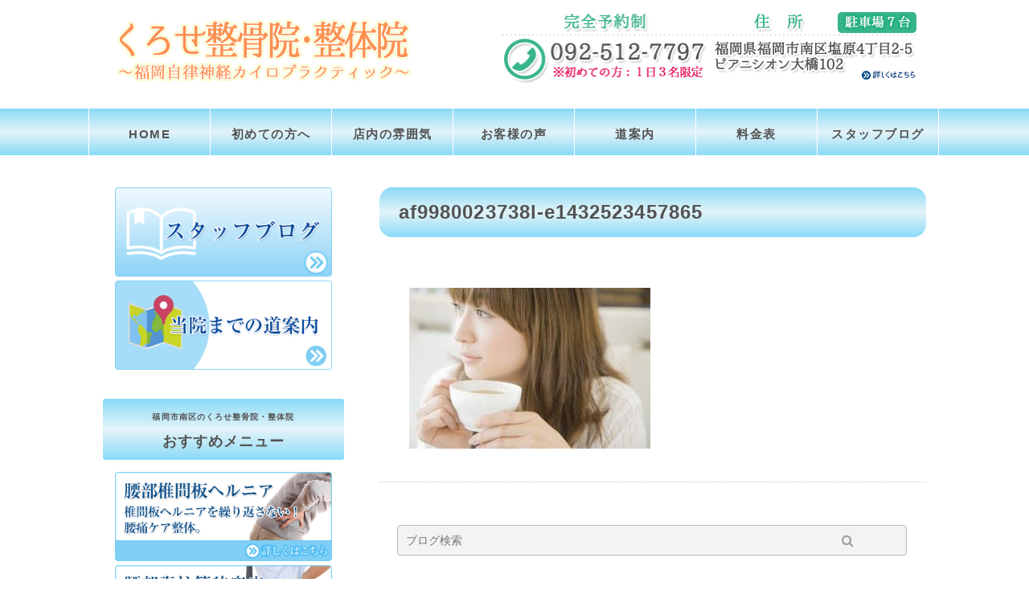

--- FILE ---
content_type: text/html; charset=UTF-8
request_url: https://fukuoka-yotsu.com/archives/6410/af9980023738l-e1432523457865
body_size: 13993
content:



























<!DOCTYPE html>
<html dir="ltr" lang="ja">
 <head>
 
<!-- Google Tag Manager -->
<script>(function(w,d,s,l,i){w[l]=w[l]||[];w[l].push({'gtm.start':
new Date().getTime(),event:'gtm.js'});var f=d.getElementsByTagName(s)[0],
j=d.createElement(s),dl=l!='dataLayer'?'&l='+l:'';j.async=true;j.src=
'https://www.googletagmanager.com/gtm.js?id='+i+dl;f.parentNode.insertBefore(j,f);
})(window,document,'script','dataLayer','GTM-5KKFS6W');</script>
<!-- End Google Tag Manager -->
	 <!-- Global site tag (gtag.js) - Google Analytics -->
<script async src="https://www.googletagmanager.com/gtag/js?id=G-5TH0NJYZEG"></script>
<script>
  window.dataLayer = window.dataLayer || [];
  function gtag(){dataLayer.push(arguments);}
  gtag('js', new Date());

  gtag('config', 'G-5TH0NJYZEG');
</script>
        <meta charset="UTF-8">
        <title>af9980023738l-e1432523457865 | 福岡市南区塩原のくろせ整骨院・整体院福岡市南区塩原のくろせ整骨院・整体院</title>
<meta name="viewport" content="width=device-width, initial-scale=1, user-scalable=no">
        <link rel="stylesheet" href="https://fukuoka-yotsu.com/wp-content/themes/yuimaru/css/normalize.css">
        <link rel="stylesheet" href="https://fukuoka-yotsu.com/wp-content/themes/yuimaru/style.css">
        <link rel="pingback" href="https://fukuoka-yotsu.com/xmlrpc.php">
　    　
		<!-- All in One SEO 4.9.3 - aioseo.com -->
	<meta name="robots" content="max-snippet:-1, max-image-preview:large, max-video-preview:-1" />
	<meta name="author" content="黒瀬健"/>
	<link rel="canonical" href="https://fukuoka-yotsu.com/archives/6410/af9980023738l-e1432523457865" />
	<meta name="generator" content="All in One SEO (AIOSEO) 4.9.3" />
		<script type="application/ld+json" class="aioseo-schema">
			{"@context":"https:\/\/schema.org","@graph":[{"@type":"BreadcrumbList","@id":"https:\/\/fukuoka-yotsu.com\/archives\/6410\/af9980023738l-e1432523457865#breadcrumblist","itemListElement":[{"@type":"ListItem","@id":"https:\/\/fukuoka-yotsu.com#listItem","position":1,"name":"\u30db\u30fc\u30e0","item":"https:\/\/fukuoka-yotsu.com","nextItem":{"@type":"ListItem","@id":"https:\/\/fukuoka-yotsu.com\/archives\/6410\/af9980023738l-e1432523457865#listItem","name":"af9980023738l-e1432523457865"}},{"@type":"ListItem","@id":"https:\/\/fukuoka-yotsu.com\/archives\/6410\/af9980023738l-e1432523457865#listItem","position":2,"name":"af9980023738l-e1432523457865","previousItem":{"@type":"ListItem","@id":"https:\/\/fukuoka-yotsu.com#listItem","name":"\u30db\u30fc\u30e0"}}]},{"@type":"ItemPage","@id":"https:\/\/fukuoka-yotsu.com\/archives\/6410\/af9980023738l-e1432523457865#itempage","url":"https:\/\/fukuoka-yotsu.com\/archives\/6410\/af9980023738l-e1432523457865","name":"af9980023738l-e1432523457865 | \u798f\u5ca1\u5e02\u5357\u533a\u5869\u539f\u306e\u304f\u308d\u305b\u6574\u9aa8\u9662\u30fb\u6574\u4f53\u9662","inLanguage":"ja","isPartOf":{"@id":"https:\/\/fukuoka-yotsu.com\/#website"},"breadcrumb":{"@id":"https:\/\/fukuoka-yotsu.com\/archives\/6410\/af9980023738l-e1432523457865#breadcrumblist"},"author":{"@id":"https:\/\/fukuoka-yotsu.com\/archives\/author\/kurose#author"},"creator":{"@id":"https:\/\/fukuoka-yotsu.com\/archives\/author\/kurose#author"},"datePublished":"2020-03-01T07:23:24+09:00","dateModified":"2020-03-01T07:23:24+09:00"},{"@type":"Organization","@id":"https:\/\/fukuoka-yotsu.com\/#organization","name":"\u798f\u5ca1\u5e02\u5357\u533a\u5869\u539f\u306e\u304f\u308d\u305b\u6574\u9aa8\u9662\u30fb\u6574\u4f53\u9662","url":"https:\/\/fukuoka-yotsu.com\/","telephone":"+81925127797"},{"@type":"Person","@id":"https:\/\/fukuoka-yotsu.com\/archives\/author\/kurose#author","url":"https:\/\/fukuoka-yotsu.com\/archives\/author\/kurose","name":"\u9ed2\u702c\u5065","image":{"@type":"ImageObject","@id":"https:\/\/fukuoka-yotsu.com\/archives\/6410\/af9980023738l-e1432523457865#authorImage","url":"https:\/\/secure.gravatar.com\/avatar\/6706476094f993c5ce065fe3379f2e17d497333954a0a2e1a74604be6be267ef?s=96&d=mm&r=g","width":96,"height":96,"caption":"\u9ed2\u702c\u5065"}},{"@type":"WebSite","@id":"https:\/\/fukuoka-yotsu.com\/#website","url":"https:\/\/fukuoka-yotsu.com\/","name":"\u798f\u5ca1\u5e02\u5357\u533a\u5869\u539f\u306e\u304f\u308d\u305b\u6574\u9aa8\u9662\u30fb\u6574\u4f53\u9662","inLanguage":"ja","publisher":{"@id":"https:\/\/fukuoka-yotsu.com\/#organization"}}]}
		</script>
		<!-- All in One SEO -->


<!-- Google Tag Manager for WordPress by gtm4wp.com -->
<script data-cfasync="false" data-pagespeed-no-defer>
	var gtm4wp_datalayer_name = "dataLayer";
	var dataLayer = dataLayer || [];
</script>
<!-- End Google Tag Manager for WordPress by gtm4wp.com --><link rel='dns-prefetch' href='//cdnjs.cloudflare.com' />
<link rel="alternate" type="application/rss+xml" title="福岡市南区塩原のくろせ整骨院・整体院 &raquo; af9980023738l-e1432523457865 のコメントのフィード" href="https://fukuoka-yotsu.com/archives/6410/af9980023738l-e1432523457865/feed" />
<link rel="alternate" title="oEmbed (JSON)" type="application/json+oembed" href="https://fukuoka-yotsu.com/wp-json/oembed/1.0/embed?url=https%3A%2F%2Ffukuoka-yotsu.com%2Farchives%2F6410%2Faf9980023738l-e1432523457865" />
<link rel="alternate" title="oEmbed (XML)" type="text/xml+oembed" href="https://fukuoka-yotsu.com/wp-json/oembed/1.0/embed?url=https%3A%2F%2Ffukuoka-yotsu.com%2Farchives%2F6410%2Faf9980023738l-e1432523457865&#038;format=xml" />
		<!-- This site uses the Google Analytics by MonsterInsights plugin v9.11.1 - Using Analytics tracking - https://www.monsterinsights.com/ -->
		<!-- Note: MonsterInsights is not currently configured on this site. The site owner needs to authenticate with Google Analytics in the MonsterInsights settings panel. -->
					<!-- No tracking code set -->
				<!-- / Google Analytics by MonsterInsights -->
		<style id='wp-img-auto-sizes-contain-inline-css' type='text/css'>
img:is([sizes=auto i],[sizes^="auto," i]){contain-intrinsic-size:3000px 1500px}
/*# sourceURL=wp-img-auto-sizes-contain-inline-css */
</style>
<style id='wp-emoji-styles-inline-css' type='text/css'>

	img.wp-smiley, img.emoji {
		display: inline !important;
		border: none !important;
		box-shadow: none !important;
		height: 1em !important;
		width: 1em !important;
		margin: 0 0.07em !important;
		vertical-align: -0.1em !important;
		background: none !important;
		padding: 0 !important;
	}
/*# sourceURL=wp-emoji-styles-inline-css */
</style>
<style id='wp-block-library-inline-css' type='text/css'>
:root{--wp-block-synced-color:#7a00df;--wp-block-synced-color--rgb:122,0,223;--wp-bound-block-color:var(--wp-block-synced-color);--wp-editor-canvas-background:#ddd;--wp-admin-theme-color:#007cba;--wp-admin-theme-color--rgb:0,124,186;--wp-admin-theme-color-darker-10:#006ba1;--wp-admin-theme-color-darker-10--rgb:0,107,160.5;--wp-admin-theme-color-darker-20:#005a87;--wp-admin-theme-color-darker-20--rgb:0,90,135;--wp-admin-border-width-focus:2px}@media (min-resolution:192dpi){:root{--wp-admin-border-width-focus:1.5px}}.wp-element-button{cursor:pointer}:root .has-very-light-gray-background-color{background-color:#eee}:root .has-very-dark-gray-background-color{background-color:#313131}:root .has-very-light-gray-color{color:#eee}:root .has-very-dark-gray-color{color:#313131}:root .has-vivid-green-cyan-to-vivid-cyan-blue-gradient-background{background:linear-gradient(135deg,#00d084,#0693e3)}:root .has-purple-crush-gradient-background{background:linear-gradient(135deg,#34e2e4,#4721fb 50%,#ab1dfe)}:root .has-hazy-dawn-gradient-background{background:linear-gradient(135deg,#faaca8,#dad0ec)}:root .has-subdued-olive-gradient-background{background:linear-gradient(135deg,#fafae1,#67a671)}:root .has-atomic-cream-gradient-background{background:linear-gradient(135deg,#fdd79a,#004a59)}:root .has-nightshade-gradient-background{background:linear-gradient(135deg,#330968,#31cdcf)}:root .has-midnight-gradient-background{background:linear-gradient(135deg,#020381,#2874fc)}:root{--wp--preset--font-size--normal:16px;--wp--preset--font-size--huge:42px}.has-regular-font-size{font-size:1em}.has-larger-font-size{font-size:2.625em}.has-normal-font-size{font-size:var(--wp--preset--font-size--normal)}.has-huge-font-size{font-size:var(--wp--preset--font-size--huge)}.has-text-align-center{text-align:center}.has-text-align-left{text-align:left}.has-text-align-right{text-align:right}.has-fit-text{white-space:nowrap!important}#end-resizable-editor-section{display:none}.aligncenter{clear:both}.items-justified-left{justify-content:flex-start}.items-justified-center{justify-content:center}.items-justified-right{justify-content:flex-end}.items-justified-space-between{justify-content:space-between}.screen-reader-text{border:0;clip-path:inset(50%);height:1px;margin:-1px;overflow:hidden;padding:0;position:absolute;width:1px;word-wrap:normal!important}.screen-reader-text:focus{background-color:#ddd;clip-path:none;color:#444;display:block;font-size:1em;height:auto;left:5px;line-height:normal;padding:15px 23px 14px;text-decoration:none;top:5px;width:auto;z-index:100000}html :where(.has-border-color){border-style:solid}html :where([style*=border-top-color]){border-top-style:solid}html :where([style*=border-right-color]){border-right-style:solid}html :where([style*=border-bottom-color]){border-bottom-style:solid}html :where([style*=border-left-color]){border-left-style:solid}html :where([style*=border-width]){border-style:solid}html :where([style*=border-top-width]){border-top-style:solid}html :where([style*=border-right-width]){border-right-style:solid}html :where([style*=border-bottom-width]){border-bottom-style:solid}html :where([style*=border-left-width]){border-left-style:solid}html :where(img[class*=wp-image-]){height:auto;max-width:100%}:where(figure){margin:0 0 1em}html :where(.is-position-sticky){--wp-admin--admin-bar--position-offset:var(--wp-admin--admin-bar--height,0px)}@media screen and (max-width:600px){html :where(.is-position-sticky){--wp-admin--admin-bar--position-offset:0px}}

/*# sourceURL=wp-block-library-inline-css */
</style><style id='global-styles-inline-css' type='text/css'>
:root{--wp--preset--aspect-ratio--square: 1;--wp--preset--aspect-ratio--4-3: 4/3;--wp--preset--aspect-ratio--3-4: 3/4;--wp--preset--aspect-ratio--3-2: 3/2;--wp--preset--aspect-ratio--2-3: 2/3;--wp--preset--aspect-ratio--16-9: 16/9;--wp--preset--aspect-ratio--9-16: 9/16;--wp--preset--color--black: #000000;--wp--preset--color--cyan-bluish-gray: #abb8c3;--wp--preset--color--white: #ffffff;--wp--preset--color--pale-pink: #f78da7;--wp--preset--color--vivid-red: #cf2e2e;--wp--preset--color--luminous-vivid-orange: #ff6900;--wp--preset--color--luminous-vivid-amber: #fcb900;--wp--preset--color--light-green-cyan: #7bdcb5;--wp--preset--color--vivid-green-cyan: #00d084;--wp--preset--color--pale-cyan-blue: #8ed1fc;--wp--preset--color--vivid-cyan-blue: #0693e3;--wp--preset--color--vivid-purple: #9b51e0;--wp--preset--gradient--vivid-cyan-blue-to-vivid-purple: linear-gradient(135deg,rgb(6,147,227) 0%,rgb(155,81,224) 100%);--wp--preset--gradient--light-green-cyan-to-vivid-green-cyan: linear-gradient(135deg,rgb(122,220,180) 0%,rgb(0,208,130) 100%);--wp--preset--gradient--luminous-vivid-amber-to-luminous-vivid-orange: linear-gradient(135deg,rgb(252,185,0) 0%,rgb(255,105,0) 100%);--wp--preset--gradient--luminous-vivid-orange-to-vivid-red: linear-gradient(135deg,rgb(255,105,0) 0%,rgb(207,46,46) 100%);--wp--preset--gradient--very-light-gray-to-cyan-bluish-gray: linear-gradient(135deg,rgb(238,238,238) 0%,rgb(169,184,195) 100%);--wp--preset--gradient--cool-to-warm-spectrum: linear-gradient(135deg,rgb(74,234,220) 0%,rgb(151,120,209) 20%,rgb(207,42,186) 40%,rgb(238,44,130) 60%,rgb(251,105,98) 80%,rgb(254,248,76) 100%);--wp--preset--gradient--blush-light-purple: linear-gradient(135deg,rgb(255,206,236) 0%,rgb(152,150,240) 100%);--wp--preset--gradient--blush-bordeaux: linear-gradient(135deg,rgb(254,205,165) 0%,rgb(254,45,45) 50%,rgb(107,0,62) 100%);--wp--preset--gradient--luminous-dusk: linear-gradient(135deg,rgb(255,203,112) 0%,rgb(199,81,192) 50%,rgb(65,88,208) 100%);--wp--preset--gradient--pale-ocean: linear-gradient(135deg,rgb(255,245,203) 0%,rgb(182,227,212) 50%,rgb(51,167,181) 100%);--wp--preset--gradient--electric-grass: linear-gradient(135deg,rgb(202,248,128) 0%,rgb(113,206,126) 100%);--wp--preset--gradient--midnight: linear-gradient(135deg,rgb(2,3,129) 0%,rgb(40,116,252) 100%);--wp--preset--font-size--small: 13px;--wp--preset--font-size--medium: 20px;--wp--preset--font-size--large: 36px;--wp--preset--font-size--x-large: 42px;--wp--preset--spacing--20: 0.44rem;--wp--preset--spacing--30: 0.67rem;--wp--preset--spacing--40: 1rem;--wp--preset--spacing--50: 1.5rem;--wp--preset--spacing--60: 2.25rem;--wp--preset--spacing--70: 3.38rem;--wp--preset--spacing--80: 5.06rem;--wp--preset--shadow--natural: 6px 6px 9px rgba(0, 0, 0, 0.2);--wp--preset--shadow--deep: 12px 12px 50px rgba(0, 0, 0, 0.4);--wp--preset--shadow--sharp: 6px 6px 0px rgba(0, 0, 0, 0.2);--wp--preset--shadow--outlined: 6px 6px 0px -3px rgb(255, 255, 255), 6px 6px rgb(0, 0, 0);--wp--preset--shadow--crisp: 6px 6px 0px rgb(0, 0, 0);}:where(.is-layout-flex){gap: 0.5em;}:where(.is-layout-grid){gap: 0.5em;}body .is-layout-flex{display: flex;}.is-layout-flex{flex-wrap: wrap;align-items: center;}.is-layout-flex > :is(*, div){margin: 0;}body .is-layout-grid{display: grid;}.is-layout-grid > :is(*, div){margin: 0;}:where(.wp-block-columns.is-layout-flex){gap: 2em;}:where(.wp-block-columns.is-layout-grid){gap: 2em;}:where(.wp-block-post-template.is-layout-flex){gap: 1.25em;}:where(.wp-block-post-template.is-layout-grid){gap: 1.25em;}.has-black-color{color: var(--wp--preset--color--black) !important;}.has-cyan-bluish-gray-color{color: var(--wp--preset--color--cyan-bluish-gray) !important;}.has-white-color{color: var(--wp--preset--color--white) !important;}.has-pale-pink-color{color: var(--wp--preset--color--pale-pink) !important;}.has-vivid-red-color{color: var(--wp--preset--color--vivid-red) !important;}.has-luminous-vivid-orange-color{color: var(--wp--preset--color--luminous-vivid-orange) !important;}.has-luminous-vivid-amber-color{color: var(--wp--preset--color--luminous-vivid-amber) !important;}.has-light-green-cyan-color{color: var(--wp--preset--color--light-green-cyan) !important;}.has-vivid-green-cyan-color{color: var(--wp--preset--color--vivid-green-cyan) !important;}.has-pale-cyan-blue-color{color: var(--wp--preset--color--pale-cyan-blue) !important;}.has-vivid-cyan-blue-color{color: var(--wp--preset--color--vivid-cyan-blue) !important;}.has-vivid-purple-color{color: var(--wp--preset--color--vivid-purple) !important;}.has-black-background-color{background-color: var(--wp--preset--color--black) !important;}.has-cyan-bluish-gray-background-color{background-color: var(--wp--preset--color--cyan-bluish-gray) !important;}.has-white-background-color{background-color: var(--wp--preset--color--white) !important;}.has-pale-pink-background-color{background-color: var(--wp--preset--color--pale-pink) !important;}.has-vivid-red-background-color{background-color: var(--wp--preset--color--vivid-red) !important;}.has-luminous-vivid-orange-background-color{background-color: var(--wp--preset--color--luminous-vivid-orange) !important;}.has-luminous-vivid-amber-background-color{background-color: var(--wp--preset--color--luminous-vivid-amber) !important;}.has-light-green-cyan-background-color{background-color: var(--wp--preset--color--light-green-cyan) !important;}.has-vivid-green-cyan-background-color{background-color: var(--wp--preset--color--vivid-green-cyan) !important;}.has-pale-cyan-blue-background-color{background-color: var(--wp--preset--color--pale-cyan-blue) !important;}.has-vivid-cyan-blue-background-color{background-color: var(--wp--preset--color--vivid-cyan-blue) !important;}.has-vivid-purple-background-color{background-color: var(--wp--preset--color--vivid-purple) !important;}.has-black-border-color{border-color: var(--wp--preset--color--black) !important;}.has-cyan-bluish-gray-border-color{border-color: var(--wp--preset--color--cyan-bluish-gray) !important;}.has-white-border-color{border-color: var(--wp--preset--color--white) !important;}.has-pale-pink-border-color{border-color: var(--wp--preset--color--pale-pink) !important;}.has-vivid-red-border-color{border-color: var(--wp--preset--color--vivid-red) !important;}.has-luminous-vivid-orange-border-color{border-color: var(--wp--preset--color--luminous-vivid-orange) !important;}.has-luminous-vivid-amber-border-color{border-color: var(--wp--preset--color--luminous-vivid-amber) !important;}.has-light-green-cyan-border-color{border-color: var(--wp--preset--color--light-green-cyan) !important;}.has-vivid-green-cyan-border-color{border-color: var(--wp--preset--color--vivid-green-cyan) !important;}.has-pale-cyan-blue-border-color{border-color: var(--wp--preset--color--pale-cyan-blue) !important;}.has-vivid-cyan-blue-border-color{border-color: var(--wp--preset--color--vivid-cyan-blue) !important;}.has-vivid-purple-border-color{border-color: var(--wp--preset--color--vivid-purple) !important;}.has-vivid-cyan-blue-to-vivid-purple-gradient-background{background: var(--wp--preset--gradient--vivid-cyan-blue-to-vivid-purple) !important;}.has-light-green-cyan-to-vivid-green-cyan-gradient-background{background: var(--wp--preset--gradient--light-green-cyan-to-vivid-green-cyan) !important;}.has-luminous-vivid-amber-to-luminous-vivid-orange-gradient-background{background: var(--wp--preset--gradient--luminous-vivid-amber-to-luminous-vivid-orange) !important;}.has-luminous-vivid-orange-to-vivid-red-gradient-background{background: var(--wp--preset--gradient--luminous-vivid-orange-to-vivid-red) !important;}.has-very-light-gray-to-cyan-bluish-gray-gradient-background{background: var(--wp--preset--gradient--very-light-gray-to-cyan-bluish-gray) !important;}.has-cool-to-warm-spectrum-gradient-background{background: var(--wp--preset--gradient--cool-to-warm-spectrum) !important;}.has-blush-light-purple-gradient-background{background: var(--wp--preset--gradient--blush-light-purple) !important;}.has-blush-bordeaux-gradient-background{background: var(--wp--preset--gradient--blush-bordeaux) !important;}.has-luminous-dusk-gradient-background{background: var(--wp--preset--gradient--luminous-dusk) !important;}.has-pale-ocean-gradient-background{background: var(--wp--preset--gradient--pale-ocean) !important;}.has-electric-grass-gradient-background{background: var(--wp--preset--gradient--electric-grass) !important;}.has-midnight-gradient-background{background: var(--wp--preset--gradient--midnight) !important;}.has-small-font-size{font-size: var(--wp--preset--font-size--small) !important;}.has-medium-font-size{font-size: var(--wp--preset--font-size--medium) !important;}.has-large-font-size{font-size: var(--wp--preset--font-size--large) !important;}.has-x-large-font-size{font-size: var(--wp--preset--font-size--x-large) !important;}
/*# sourceURL=global-styles-inline-css */
</style>

<style id='classic-theme-styles-inline-css' type='text/css'>
/*! This file is auto-generated */
.wp-block-button__link{color:#fff;background-color:#32373c;border-radius:9999px;box-shadow:none;text-decoration:none;padding:calc(.667em + 2px) calc(1.333em + 2px);font-size:1.125em}.wp-block-file__button{background:#32373c;color:#fff;text-decoration:none}
/*# sourceURL=/wp-includes/css/classic-themes.min.css */
</style>
<link rel='stylesheet' id='contact-form-7-css' href='https://fukuoka-yotsu.com/wp-content/plugins/contact-form-7/includes/css/styles.css?ver=6.1.4' type='text/css' media='all' />
<style id='contact-form-7-inline-css' type='text/css'>
.wpcf7 .wpcf7-recaptcha iframe {margin-bottom: 0;}.wpcf7 .wpcf7-recaptcha[data-align="center"] > div {margin: 0 auto;}.wpcf7 .wpcf7-recaptcha[data-align="right"] > div {margin: 0 0 0 auto;}
/*# sourceURL=contact-form-7-inline-css */
</style>
<link rel='stylesheet' id='contact-form-7-confirm-css' href='https://fukuoka-yotsu.com/wp-content/plugins/contact-form-7-add-confirm/includes/css/styles.css?ver=5.1' type='text/css' media='all' />
<link rel='stylesheet' id='whats-new-style-css' href='https://fukuoka-yotsu.com/wp-content/plugins/whats-new-genarator/whats-new.css?ver=2.0.2' type='text/css' media='all' />
<link rel='stylesheet' id='user-css' href='https://fukuoka-yotsu.com/wp-content/themes/yuimaru/css/user.css?ver=6.9' type='text/css' media='all' />
<link rel='stylesheet' id='color-css' href='https://fukuoka-yotsu.com/wp-content/themes/yuimaru/css/color.css?ver=6.9' type='text/css' media='all' />
<link rel='stylesheet' id='normalize-css' href='https://fukuoka-yotsu.com/wp-content/themes/yuimaru/css/normalize.css?ver=6.9' type='text/css' media='all' />
<link rel='stylesheet' id='font-css' href='https://fukuoka-yotsu.com/wp-content/themes/yuimaru/icomoon/style.css?ver=6.9' type='text/css' media='all' />
<link rel='stylesheet' id='spmenu-css' href='https://fukuoka-yotsu.com/wp-content/themes/yuimaru/css/sp_menu.css?ver=6.9' type='text/css' media='all' />
<link rel='stylesheet' id='fancybox-css' href='https://fukuoka-yotsu.com/wp-content/plugins/easy-fancybox/fancybox/1.5.4/jquery.fancybox.min.css?ver=6.9' type='text/css' media='screen' />
<link rel='stylesheet' id='material-design-icon-styles-css' href='https://fukuoka-yotsu.com/wp-content/plugins/material-design-icons/bower_components/mdi/css/materialdesignicons.min.css?ver=0.0.5' type='text/css' media='all' />
<link rel='stylesheet' id='material-design-icon-styles-admin-css' href='https://fukuoka-yotsu.com/wp-content/plugins/material-design-icons/css/admin-styles.css?ver=0.0.5' type='text/css' media='all' />
<link rel='stylesheet' id='material-design-icon-styles-size-css' href='https://fukuoka-yotsu.com/wp-content/plugins/material-design-icons/css/size-styles.css?ver=0.0.5' type='text/css' media='all' />
<script type="text/javascript" src="https://fukuoka-yotsu.com/wp-includes/js/jquery/jquery.min.js?ver=3.7.1" id="jquery-core-js"></script>
<script type="text/javascript" src="https://fukuoka-yotsu.com/wp-includes/js/jquery/jquery-migrate.min.js?ver=3.4.1" id="jquery-migrate-js"></script>
<script type="text/javascript" src="https://fukuoka-yotsu.com/wp-content/themes/yuimaru/js/myscript.js?ver=6.9" id="myscript-js"></script>
<script type="text/javascript" src="https://fukuoka-yotsu.com/wp-content/themes/yuimaru/js/line.js?ver=6.9" id="line-js"></script>
<script type="text/javascript" src="https://fukuoka-yotsu.com/wp-content/themes/yuimaru/js/bootstrap.js?ver=6.9" id="bootstrap-js"></script>
<script type="text/javascript" src="https://fukuoka-yotsu.com/wp-content/themes/yuimaru/js/bootstrap.min.js?ver=6.9" id="bootstrapmin-js"></script>
<script type="text/javascript" src="https://fukuoka-yotsu.com/wp-content/themes/yuimaru/js/jquery.js?ver=6.9" id="myscripy2-js"></script>
<script type="text/javascript" src="//cdnjs.cloudflare.com/ajax/libs/jquery-easing/1.4.1/jquery.easing.min.js?ver=6.9" id="jquery-easing-js"></script>
<link rel="https://api.w.org/" href="https://fukuoka-yotsu.com/wp-json/" /><link rel="alternate" title="JSON" type="application/json" href="https://fukuoka-yotsu.com/wp-json/wp/v2/media/6411" /><link rel="EditURI" type="application/rsd+xml" title="RSD" href="https://fukuoka-yotsu.com/xmlrpc.php?rsd" />
<meta name="generator" content="WordPress 6.9" />
<link rel='shortlink' href='https://fukuoka-yotsu.com/?p=6411' />

<!-- Google Tag Manager for WordPress by gtm4wp.com -->
<!-- GTM Container placement set to off -->
<script data-cfasync="false" data-pagespeed-no-defer type="text/javascript">
	var dataLayer_content = {"pagePostType":"attachment","pagePostType2":"single-attachment","pagePostAuthor":"黒瀬健"};
	dataLayer.push( dataLayer_content );
</script>
<script data-cfasync="false" data-pagespeed-no-defer type="text/javascript">
	console.warn && console.warn("[GTM4WP] Google Tag Manager container code placement set to OFF !!!");
	console.warn && console.warn("[GTM4WP] Data layer codes are active but GTM container must be loaded using custom coding !!!");
</script>
<!-- End Google Tag Manager for WordPress by gtm4wp.com --> 
<link href="https://use.fontawesome.com/releases/v5.0.6/css/all.css" rel="stylesheet">
<link href="https://maxcdn.bootstrapcdn.com/font-awesome/4.7.0/css/font-awesome.min.css" rel="stylesheet">

<script type="text/javascript">
$(window).on('load', function() {
  var headerHeight = 84;
  var url = $(location).attr('href');
  if(url.indexOf("?id=") != -1){
    var id = url.split("?id=");
    var $target = $('#' + id[id.length - 1]);
    if($target.length){
      var pos = $target.offset().top-headerHeight;
      $("html, body").animate({scrollTop:pos}, 400);
    }
    }
  });
</script>
 </head>
<body class="business2" class="attachment wp-singular attachment-template-default single single-attachment postid-6411 attachmentid-6411 attachment-jpeg wp-theme-yuimaru metaslider-plugin">

<!-- Google Tag Manager (noscript) -->
<noscript><iframe src="https://www.googletagmanager.com/ns.html?id=GTM-5KKFS6W"
height="0" width="0" style="display:none;visibility:hidden"></iframe></noscript>
<!-- End Google Tag Manager (noscript) -->	
<div id="wrap">
 <div id="Wall">Tap to close</div>
      <a name="#"></a>
    <header id="Header">
          <a href="https://fukuoka-yotsu.com#access"><div id="header_access">MENU</div></a>
    <div id="MenuButton" class="active">MENU</div>
    <nav id="GlobalNav" class="menuNav">
      <ul>
          <li class="menu01"><a href="https://fukuoka-yotsu.com">HOME</a>
          <li class="menu02"><a href="https://fukuoka-yotsu.com#menu">メニュー</a>
          <li class="menu03"><a href="https://fukuoka-yotsu.com#hajimete">初めての方へ</a>
		  <li class="menu04"><a href="https://fukuoka-yotsu.com#access">道案内</a>
        <li class="menu05"><a href="https://fukuoka-yotsu.com#voice">お客様の声</a>
        <li class="menu06"><a href="https://fukuoka-yotsu.com#tennai">店内の雰囲気</a>
                  <li class="menu08"><a href="https://fukuoka-yotsu.com/price/">料金表</a>
        <li class="menu07"><a href="https://fukuoka-yotsu.com/blog/">ブログ</a>
      </ul>
    </nav>

        <a href="https://fukuoka-yotsu.com/contact/">
            <div id="header_yoyaku">MENU</div>
        </a>
        <a onclick="return gtag_report_conversion('tel:092-512-7797');" href="tel:092-512-7797">
            <div id="header_access">tel</div>
        </a>

        <script>
        $(function($) {
            var nav = $('#Header');
            //表示位置
            var navTop = nav.offset().top + 100;
            //ナビゲーションの高さ（シャドウの分だけ足してます）
            var navHeight = nav.height() + 10;
            var showFlag = false;
            nav.css('top', -navHeight + 'px');
            //ナビゲーションの位置まできたら表示
            $(window).scroll(function() {
                var winTop = $(this).scrollTop();
                if (winTop >= navTop) {
                    if (showFlag == false) {
                        showFlag = true;
                        nav
                            .addClass('fixed')
                            .stop().animate({ 'top': '0px' }, 10);
                    }
                } else if (winTop <= navTop) {
                    if (showFlag) {
                        showFlag = false;
                        nav.stop().animate({ 'top': -navHeight + 'px' }, 10, function() {
                            nav.removeClass('fixed');
                        });
                    }
                }
            });
        });
        </script>
   </header>

    <header>
      <div id="header_in">
        <div id="header_sp">
                 <div class="head_sp_logo"><a href="https://fukuoka-yotsu.com"><img src="https://fukuoka-yotsu.com/wp-content/themes/yuimaru/image/site_logo_sp.png" width="100%" border="0" alt="くろせ整骨院・整体院"></a></div>
                <div class="head_sp_tel"><a href="tel:092-512-7797"><img src="https://fukuoka-yotsu.com/wp-content/themes/yuimaru/image/telsp.png" width="100%" border="0" alt="電話バナー" onclick="return gtag_report_conversion('tel:092-512-7797')"></a></div>
                <div class="clear"></div>
            </div>
        <h1 class="pc">
af9980023738l-e1432523457865</h1>
        <h1 class="sp">
af9980023738l-e1432523457865</h1>
            <div class="site_logo" align="center"><div>			<div class="textwidget"><p><a href="https://fukuoka-yotsu.com/"><img decoding="async" src="https://fukuoka-yotsu.com/wp-content/uploads/logo_pc.png" alt="くろせ整骨院・整体院" /></a></p>
</div>
		</div></div>
            <div class="head_bunner">
            <div>			<div class="textwidget"><p><a href="tel:0925127797"><img decoding="async" src="https://fukuoka-yotsu.com/wp-content/uploads/tel_bunner-1.png" alt="電話予約" width="42%" /></a><a href="https://fukuoka-yotsu.com/#access"><img decoding="async" src="https://fukuoka-yotsu.com/wp-content/uploads/access_bunner-1.png" alt="道案内" width="42%" /></a></p>
</div>
		</div></div>
      </div>
                  <div class="clear"></div>
    </header>
<nav id="menubar">
  <div class="inner">
    <div class="inner2">
      <div><div class="menu-menu-1-container"><ul id="menu-menu-1" class="menu"><li id="menu-item-148" class="menu-item menu-item-type-post_type menu-item-object-page menu-item-home menu-item-148"><a href="https://fukuoka-yotsu.com/" title="福岡市南区のくろせ整骨院・整体院">HOME</a></li>
<li id="menu-item-4334" class="menu-item menu-item-type-custom menu-item-object-custom menu-item-home menu-item-4334"><a href="https://fukuoka-yotsu.com/#hajimete">初めての方へ</a></li>
<li id="menu-item-4335" class="menu-item menu-item-type-custom menu-item-object-custom menu-item-home menu-item-4335"><a href="https://fukuoka-yotsu.com/#tennai">店内の雰囲気</a></li>
<li id="menu-item-4336" class="menu-item menu-item-type-custom menu-item-object-custom menu-item-home menu-item-4336"><a href="https://fukuoka-yotsu.com/#voice">お客様の声</a></li>
<li id="menu-item-4337" class="menu-item menu-item-type-custom menu-item-object-custom menu-item-home menu-item-4337"><a href="https://fukuoka-yotsu.com/#access">道案内</a></li>
<li id="menu-item-157" class="menu-item menu-item-type-post_type menu-item-object-page menu-item-157"><a href="https://fukuoka-yotsu.com/price">料金表</a></li>
<li id="menu-item-2994" class="menu-item menu-item-type-post_type menu-item-object-page current_page_parent menu-item-2994"><a href="https://fukuoka-yotsu.com/blog">スタッフブログ</a></li>
</ul></div></div>    </div>
  </div>
</nav>


<div id="container2">
  <div id="contents">
    <article>  
      <div id="main"> 
      <div class="blog">
                  <section class="post-6411 attachment type-attachment status-inherit hentry">
          <h2 class="blog-title-article" style="margin-top:0; ">af9980023738l-e1432523457865</h2>
          <div class="blog-wrap">
            <div class="blog-body">
              <p class="attachment"><a href='https://fukuoka-yotsu.com/wp-content/uploads/af9980023738l-e1432523457865.jpg'><img fetchpriority="high" decoding="async" width="300" height="200" src="https://fukuoka-yotsu.com/wp-content/uploads/af9980023738l-e1432523457865-300x200.jpg" class="attachment-medium size-medium" alt="" /></a></p>
            </div>
          </div>
      </div>
        </section>

<div class="paging">

 
<div class="clear"></div>
</div>

      


    
<form method="get" class="searchform" action="https://fukuoka-yotsu.com/">
<input type="text" placeholder="ブログ検索" name="s" class="searchfield" value="" />
<input type="submit" value="" alt="検索" title="検索" class="searchsubmit">
</form>
       <div>			<div class="textwidget"><h2>ご予約･お問い合わせ福岡市南区のくろせ整骨院・整体院</h2>
<ul>
<li><a href="tel:0925127797"><img decoding="async" src="https://fukuoka-yotsu.com/wp-content/uploads/toiawase_tel.jpg" alt="電話予約" /></a></li>
<li style="margin-top: 10px;"><a href="https://line.me/R/ti/p/%40446uwgmw" target="_blank" rel="noopener"><img decoding="async" src="https://fukuoka-yotsu.com/wp-content/uploads/LINE.jpg" alt="" class="pc"/><img decoding="async" src="https://fukuoka-yotsu.com/wp-content/uploads/LINESP.jpg" alt="" class="sp" /></a></li>
<li><a style="margin-top: 10px;" href="https://fukuoka-yotsu.com/contact"><img decoding="async" style="margin-top: 10px;" src="https://fukuoka-yotsu.com/wp-content/uploads/toiawase_net.jpg" alt="ネット予約" /></a></li>
<li><img decoding="async" style="margin-top: 10px;" src="https://fukuoka-yotsu.com/wp-content/uploads/jikan-1.jpg" alt="営業時間" /></li>
</ul>
</div>
		</div>                     <div>			<div class="textwidget"><h3>所在地</h3>
<div align="center">
<iframe loading="lazy" style="border: 0;" src="https://www.google.com/maps/embed?pb=!1m14!1m8!1m3!1d6230.887996741053!2d130.42881669869374!3d33.56333904212723!3m2!1i1024!2i768!4f13.1!3m3!1m2!1s0x354190fe3057a78f%3A0x4ea373d8ac29445a!2z56aP5bKh6Ieq5b6L56We57WM44Kr44Kk44Ot44OX44Op44Kv44OG44Kj44OD44Kv!5e0!3m2!1sja!2sjp!4v1522896228637" width="95%" height="320px" frameborder="0" allowfullscreen=""></iframe></div>
<p align="center"><a class="square_btn" href="http://kurose-test.hp-kari.com/#access">当院までの道案内はこちら</a></p>
</div>
		</div>
     </div>
  </article>
<!--メインここまで-->
    <aside>
     <div id="sub">
      <section id="text-29" class="widget widget_text">			<div class="textwidget"><ul>
<li><a href="https://fukuoka-yotsu.com/blog"><img decoding="async" src="https://fukuoka-yotsu.com/wp-content/uploads/blog-3.jpg" alt="スタッフブログ" /></a></li>
<li><a href="https://fukuoka-yotsu.com/#access"><img decoding="async" src="https://fukuoka-yotsu.com/wp-content/uploads/side_access-1.jpg" alt="道案内" /></a></li>
</ul>
</div>
		</section><section id="text-1" class="widget widget_text">			<div class="textwidget"><h3><span class="">福岡市南区のくろせ整骨院・整体院</span>おすすめメニュー</h3>
<ul>
<li><a href="/herunia/"><img decoding="async" src="https://fukuoka-yotsu.com/wp-content/uploads/osusume1-1.jpg" alt="腰部椎間板ヘルニア" /></a></li>
<li><a href="/kyousaku/"><img decoding="async" src="https://fukuoka-yotsu.com/wp-content/uploads/osusume2-1.jpg" alt="腰部脊柱管狭窄症" /></a></li>
</ul>
</div>
		</section><section id="text-3" class="widget widget_text">			<div class="textwidget"><h3><span class="">福岡市南区のくろせ整骨院・整体院</span>特徴について</h3>
<nav>
<ul class="submenu mb10">
<li><a href="https://fukuoka-yotsu.com/#hajimete"><i class="fa fa-angle-right fa-fw" aria-hidden="true"></i>初めての方へ</a></li>
<li><a href="https://fukuoka-yotsu.com/#tennai"><i class="fa fa-angle-right fa-fw" aria-hidden="true"></i>店内の雰囲気</a></li>
<li><a href="https://fukuoka-yotsu.com/#voice"><i class="fa fa-angle-right fa-fw" aria-hidden="true"></i>お客様の声</a></li>
<li><a href="https://fukuoka-yotsu.com/#access"><i class="fa fa-angle-right fa-fw" aria-hidden="true"></i>道案内</a></li>
<li><a href="price"><i class="fa fa-angle-right fa-fw" aria-hidden="true"></i>料金表</a></li>
<li><a href="contact"><i class="fa fa-angle-right fa-fw" aria-hidden="true"></i>ご予約・お問い合わせ</a></li>
<li><a href="qa"><i class="fa fa-angle-right fa-fw" aria-hidden="true"></i>よくある質問</a></li>
<li><a href="privacypolicy"><i class="fa fa-angle-right fa-fw" aria-hidden="true"></i>個人情報の取り扱いについて</a></li>
<li><a href="cancel"><i class="fa fa-angle-right fa-fw" aria-hidden="true"></i>キャンセルポリシー</a></li>
<li><a href="link"><i class="fa fa-angle-right fa-fw" aria-hidden="true"></i>相互リンク</a></li>
</ul>
</nav>
</div>
		</section><section id="text-16" class="widget widget_text">			<div class="textwidget"><h3><span class="">福岡市南区のくろせ整骨院・整体院</span>メニュー</h3>
<nav>
<ul class="submenu mb10">
<li><a href="/kyousaku/"><i class="fa fa-angle-right fa-fw" aria-hidden="true"></i>腰部脊柱管狭窄症</a></li>
<li><a href="/herunia/"><i class="fa fa-angle-right fa-fw" aria-hidden="true"></i>腰部椎間板ヘルニア</a></li>
<li><a href="/mansei/"><i class="fa fa-angle-right fa-fw" aria-hidden="true"></i>慢性腰痛</a></li>
<li><a href="/gikkuri/"><i class="fa fa-angle-right fa-fw" aria-hidden="true"></i>ぎっくり腰</a></li>
<li><a href="/zakotsu/"><i class="fa fa-angle-right fa-fw" aria-hidden="true"></i>坐骨神経痛</a></li>
<li><a href="/suberi/"><i class="fa fa-angle-right fa-fw" aria-hidden="true"></i>腰椎分離すべり症</a></li>
<li><a href="/youtsu/"><i class="fa fa-angle-right fa-fw" aria-hidden="true"></i>腰痛</a></li>
<li><a href="/zutsu/"><i class="fa fa-angle-right fa-fw" aria-hidden="true"></i>頭痛</a></li>
<li><a href="/jiko/"><i class="fa fa-angle-right fa-fw" aria-hidden="true"></i>むち打ち・交通事故治療</a></li>
<li><a href="/ema-sound/"><i class="fa fa-angle-right fa-fw" aria-hidden="true"></i>イーマサウンドセラピー</a></li>
</ul>
</nav>
</div>
		</section>     </div>
    </aside>
  </div>
</div>

<footer>
<div class="footer_in">
<div class="space_m"></div>
  <div class="footer_left"><div>			<div class="textwidget"><p><a href="https://fukuoka-yotsu.com/"><img decoding="async" src="https://fukuoka-yotsu.com/wp-content/uploads/logo_pc.png" alt="くろせ整骨院・整体院" /></a></p>
</div>
		</div></div>
  <div class="footer_right"><div>			<div class="textwidget"><ul>
<li>【住所】<a href="https://goo.gl/maps/JmEvfi6TiR52" target="_blank" rel="noopener">福岡県福岡市南区塩原4丁目2-5ピアニシオン大橋102</a></li>
<li>【電話番号】<a href="tel:092-512-7797">092-512-7797</a></li>
<li>【営業時間】</li>
<li>9:00～13:30 15:00～20:00</li>
<li>【定休日】なし</li>
</ul>
</div>
		</div></div>
</div>
<div class="clear"></div>
<div class="space_m"></div>
<div>			<div class="textwidget"><p>Copyright(c)2018 <a href="http://kurose-test.hp-kari.com/">福岡市南区のくろせ整骨院・整体院</a>.All Right Reserved.Design by (株)ゆいまーる <a href="link"><span style="color: blue; text-decoration: underline;">相互リンク</span></a></p>
</div>
		</div></footer>
<script type="speculationrules">
{"prefetch":[{"source":"document","where":{"and":[{"href_matches":"/*"},{"not":{"href_matches":["/wp-*.php","/wp-admin/*","/wp-content/uploads/*","/wp-content/*","/wp-content/plugins/*","/wp-content/themes/yuimaru/*","/*\\?(.+)"]}},{"not":{"selector_matches":"a[rel~=\"nofollow\"]"}},{"not":{"selector_matches":".no-prefetch, .no-prefetch a"}}]},"eagerness":"conservative"}]}
</script>
<script type="text/javascript">
document.addEventListener( 'wpcf7mailsent', function( event ) {
    location='https://fukuoka-yotsu.com/thanks#thanks';
}, false );
</script>
<script type="text/javascript" id="flying-scripts">const loadScriptsTimer=setTimeout(loadScripts,5*1000);const userInteractionEvents=["mouseover","keydown","touchstart","touchmove","wheel"];userInteractionEvents.forEach(function(event){window.addEventListener(event,triggerScriptLoader,{passive:!0})});function triggerScriptLoader(){loadScripts();clearTimeout(loadScriptsTimer);userInteractionEvents.forEach(function(event){window.removeEventListener(event,triggerScriptLoader,{passive:!0})})}
function loadScripts(){document.querySelectorAll("script[data-type='lazy']").forEach(function(elem){elem.setAttribute("src",elem.getAttribute("data-src"))})}</script>
    <script type="text/javascript" src="https://fukuoka-yotsu.com/wp-includes/js/dist/hooks.min.js?ver=dd5603f07f9220ed27f1" id="wp-hooks-js"></script>
<script type="text/javascript" src="https://fukuoka-yotsu.com/wp-includes/js/dist/i18n.min.js?ver=c26c3dc7bed366793375" id="wp-i18n-js"></script>
<script type="text/javascript" id="wp-i18n-js-after">
/* <![CDATA[ */
wp.i18n.setLocaleData( { 'text direction\u0004ltr': [ 'ltr' ] } );
//# sourceURL=wp-i18n-js-after
/* ]]> */
</script>
<script type="text/javascript" src="https://fukuoka-yotsu.com/wp-content/plugins/contact-form-7/includes/swv/js/index.js?ver=6.1.4" id="swv-js"></script>
<script type="text/javascript" id="contact-form-7-js-translations">
/* <![CDATA[ */
( function( domain, translations ) {
	var localeData = translations.locale_data[ domain ] || translations.locale_data.messages;
	localeData[""].domain = domain;
	wp.i18n.setLocaleData( localeData, domain );
} )( "contact-form-7", {"translation-revision-date":"2025-11-30 08:12:23+0000","generator":"GlotPress\/4.0.3","domain":"messages","locale_data":{"messages":{"":{"domain":"messages","plural-forms":"nplurals=1; plural=0;","lang":"ja_JP"},"This contact form is placed in the wrong place.":["\u3053\u306e\u30b3\u30f3\u30bf\u30af\u30c8\u30d5\u30a9\u30fc\u30e0\u306f\u9593\u9055\u3063\u305f\u4f4d\u7f6e\u306b\u7f6e\u304b\u308c\u3066\u3044\u307e\u3059\u3002"],"Error:":["\u30a8\u30e9\u30fc:"]}},"comment":{"reference":"includes\/js\/index.js"}} );
//# sourceURL=contact-form-7-js-translations
/* ]]> */
</script>
<script type="text/javascript" id="contact-form-7-js-before">
/* <![CDATA[ */
var wpcf7 = {
    "api": {
        "root": "https:\/\/fukuoka-yotsu.com\/wp-json\/",
        "namespace": "contact-form-7\/v1"
    }
};
//# sourceURL=contact-form-7-js-before
/* ]]> */
</script>
<script type="text/javascript" src="https://fukuoka-yotsu.com/wp-content/plugins/contact-form-7/includes/js/index.js?ver=6.1.4" id="contact-form-7-js"></script>
<script type="text/javascript" src="https://fukuoka-yotsu.com/wp-includes/js/jquery/jquery.form.min.js?ver=4.3.0" id="jquery-form-js"></script>
<script type="text/javascript" src="https://fukuoka-yotsu.com/wp-content/plugins/contact-form-7-add-confirm/includes/js/scripts.js?ver=5.1" id="contact-form-7-confirm-js"></script>
<script type="text/javascript" src="https://fukuoka-yotsu.com/wp-content/plugins/duracelltomi-google-tag-manager/dist/js/gtm4wp-form-move-tracker.js?ver=1.22.3" id="gtm4wp-form-move-tracker-js"></script>
<script type="text/javascript" src="https://fukuoka-yotsu.com/wp-content/plugins/easy-fancybox/vendor/purify.min.js?ver=6.9" id="fancybox-purify-js"></script>
<script type="text/javascript" id="jquery-fancybox-js-extra">
/* <![CDATA[ */
var efb_i18n = {"close":"Close","next":"Next","prev":"Previous","startSlideshow":"Start slideshow","toggleSize":"Toggle size"};
//# sourceURL=jquery-fancybox-js-extra
/* ]]> */
</script>
<script type="text/javascript" src="https://fukuoka-yotsu.com/wp-content/plugins/easy-fancybox/fancybox/1.5.4/jquery.fancybox.min.js?ver=6.9" id="jquery-fancybox-js"></script>
<script type="text/javascript" id="jquery-fancybox-js-after">
/* <![CDATA[ */
var fb_timeout, fb_opts={'autoScale':true,'showCloseButton':true,'margin':20,'pixelRatio':'false','centerOnScroll':true,'enableEscapeButton':true,'overlayShow':true,'hideOnOverlayClick':true,'minViewportWidth':320,'minVpHeight':320,'disableCoreLightbox':'true','enableBlockControls':'true','fancybox_openBlockControls':'true' };
if(typeof easy_fancybox_handler==='undefined'){
var easy_fancybox_handler=function(){
jQuery([".nolightbox","a.wp-block-file__button","a.pin-it-button","a[href*='pinterest.com\/pin\/create']","a[href*='facebook.com\/share']","a[href*='twitter.com\/share']"].join(',')).addClass('nofancybox');
jQuery('a.fancybox-close').on('click',function(e){e.preventDefault();jQuery.fancybox.close()});
/* IMG */
						var unlinkedImageBlocks=jQuery(".wp-block-image > img:not(.nofancybox,figure.nofancybox>img)");
						unlinkedImageBlocks.wrap(function() {
							var href = jQuery( this ).attr( "src" );
							return "<a href='" + href + "'></a>";
						});
var fb_IMG_select=jQuery('a[href*=".jpg" i]:not(.nofancybox,li.nofancybox>a,figure.nofancybox>a),area[href*=".jpg" i]:not(.nofancybox),a[href*=".jpeg" i]:not(.nofancybox,li.nofancybox>a,figure.nofancybox>a),area[href*=".jpeg" i]:not(.nofancybox),a[href*=".png" i]:not(.nofancybox,li.nofancybox>a,figure.nofancybox>a),area[href*=".png" i]:not(.nofancybox),a[href*=".webp" i]:not(.nofancybox,li.nofancybox>a,figure.nofancybox>a),area[href*=".webp" i]:not(.nofancybox)');
fb_IMG_select.addClass('fancybox image');
var fb_IMG_sections=jQuery('.gallery,.wp-block-gallery,.tiled-gallery,.wp-block-jetpack-tiled-gallery,.ngg-galleryoverview,.ngg-imagebrowser,.nextgen_pro_blog_gallery,.nextgen_pro_film,.nextgen_pro_horizontal_filmstrip,.ngg-pro-masonry-wrapper,.ngg-pro-mosaic-container,.nextgen_pro_sidescroll,.nextgen_pro_slideshow,.nextgen_pro_thumbnail_grid,.tiled-gallery');
fb_IMG_sections.each(function(){jQuery(this).find(fb_IMG_select).attr('rel','gallery-'+fb_IMG_sections.index(this));});
jQuery('a.fancybox,area.fancybox,.fancybox>a').each(function(){jQuery(this).fancybox(jQuery.extend(true,{},fb_opts,{'transition':'elastic','transitionIn':'elastic','easingIn':'easeOutBack','transitionOut':'elastic','easingOut':'easeInBack','opacity':false,'hideOnContentClick':false,'titleShow':true,'titlePosition':'over','titleFromAlt':true,'showNavArrows':true,'enableKeyboardNav':true,'cyclic':false,'mouseWheel':'true'}))});
};};
jQuery(easy_fancybox_handler);jQuery(document).on('post-load',easy_fancybox_handler);

//# sourceURL=jquery-fancybox-js-after
/* ]]> */
</script>
<script type="text/javascript" src="https://fukuoka-yotsu.com/wp-content/plugins/easy-fancybox/vendor/jquery.mousewheel.min.js?ver=3.1.13" id="jquery-mousewheel-js"></script>
<script id="wp-emoji-settings" type="application/json">
{"baseUrl":"https://s.w.org/images/core/emoji/17.0.2/72x72/","ext":".png","svgUrl":"https://s.w.org/images/core/emoji/17.0.2/svg/","svgExt":".svg","source":{"concatemoji":"https://fukuoka-yotsu.com/wp-includes/js/wp-emoji-release.min.js?ver=6.9"}}
</script>
<script type="module">
/* <![CDATA[ */
/*! This file is auto-generated */
const a=JSON.parse(document.getElementById("wp-emoji-settings").textContent),o=(window._wpemojiSettings=a,"wpEmojiSettingsSupports"),s=["flag","emoji"];function i(e){try{var t={supportTests:e,timestamp:(new Date).valueOf()};sessionStorage.setItem(o,JSON.stringify(t))}catch(e){}}function c(e,t,n){e.clearRect(0,0,e.canvas.width,e.canvas.height),e.fillText(t,0,0);t=new Uint32Array(e.getImageData(0,0,e.canvas.width,e.canvas.height).data);e.clearRect(0,0,e.canvas.width,e.canvas.height),e.fillText(n,0,0);const a=new Uint32Array(e.getImageData(0,0,e.canvas.width,e.canvas.height).data);return t.every((e,t)=>e===a[t])}function p(e,t){e.clearRect(0,0,e.canvas.width,e.canvas.height),e.fillText(t,0,0);var n=e.getImageData(16,16,1,1);for(let e=0;e<n.data.length;e++)if(0!==n.data[e])return!1;return!0}function u(e,t,n,a){switch(t){case"flag":return n(e,"\ud83c\udff3\ufe0f\u200d\u26a7\ufe0f","\ud83c\udff3\ufe0f\u200b\u26a7\ufe0f")?!1:!n(e,"\ud83c\udde8\ud83c\uddf6","\ud83c\udde8\u200b\ud83c\uddf6")&&!n(e,"\ud83c\udff4\udb40\udc67\udb40\udc62\udb40\udc65\udb40\udc6e\udb40\udc67\udb40\udc7f","\ud83c\udff4\u200b\udb40\udc67\u200b\udb40\udc62\u200b\udb40\udc65\u200b\udb40\udc6e\u200b\udb40\udc67\u200b\udb40\udc7f");case"emoji":return!a(e,"\ud83e\u1fac8")}return!1}function f(e,t,n,a){let r;const o=(r="undefined"!=typeof WorkerGlobalScope&&self instanceof WorkerGlobalScope?new OffscreenCanvas(300,150):document.createElement("canvas")).getContext("2d",{willReadFrequently:!0}),s=(o.textBaseline="top",o.font="600 32px Arial",{});return e.forEach(e=>{s[e]=t(o,e,n,a)}),s}function r(e){var t=document.createElement("script");t.src=e,t.defer=!0,document.head.appendChild(t)}a.supports={everything:!0,everythingExceptFlag:!0},new Promise(t=>{let n=function(){try{var e=JSON.parse(sessionStorage.getItem(o));if("object"==typeof e&&"number"==typeof e.timestamp&&(new Date).valueOf()<e.timestamp+604800&&"object"==typeof e.supportTests)return e.supportTests}catch(e){}return null}();if(!n){if("undefined"!=typeof Worker&&"undefined"!=typeof OffscreenCanvas&&"undefined"!=typeof URL&&URL.createObjectURL&&"undefined"!=typeof Blob)try{var e="postMessage("+f.toString()+"("+[JSON.stringify(s),u.toString(),c.toString(),p.toString()].join(",")+"));",a=new Blob([e],{type:"text/javascript"});const r=new Worker(URL.createObjectURL(a),{name:"wpTestEmojiSupports"});return void(r.onmessage=e=>{i(n=e.data),r.terminate(),t(n)})}catch(e){}i(n=f(s,u,c,p))}t(n)}).then(e=>{for(const n in e)a.supports[n]=e[n],a.supports.everything=a.supports.everything&&a.supports[n],"flag"!==n&&(a.supports.everythingExceptFlag=a.supports.everythingExceptFlag&&a.supports[n]);var t;a.supports.everythingExceptFlag=a.supports.everythingExceptFlag&&!a.supports.flag,a.supports.everything||((t=a.source||{}).concatemoji?r(t.concatemoji):t.wpemoji&&t.twemoji&&(r(t.twemoji),r(t.wpemoji)))});
//# sourceURL=https://fukuoka-yotsu.com/wp-includes/js/wp-emoji-loader.min.js
/* ]]> */
</script>
				<script type="text/javascript">
					jQuery.noConflict();
					(
						function ( $ ) {
							$( function () {
								$( "area[href*=\\#],a[href*=\\#]:not([href=\\#]):not([href^='\\#tab']):not([href^='\\#quicktab']):not([href^='\\#pane'])" ).click( function () {
									if ( location.pathname.replace( /^\//, '' ) == this.pathname.replace( /^\//, '' ) && location.hostname == this.hostname ) {
										var target = $( this.hash );
										target = target.length ? target : $( '[name=' + this.hash.slice( 1 ) + ']' );
										if ( target.length ) {
											$( 'html,body' ).animate( {
												scrollTop: target.offset().top - 20											},1000 , 'easeInQuint' );
											return false;
										}
									}
								} );
							} );
						}
					)( jQuery );
				</script>
			</div>
<div id="banner">
      <div>			<div class="textwidget"><div id="banner">
<div id="line_banner"><a href="https://line.me/R/ti/p/%40446uwgmw"><img decoding="async" style="margin-bottom: -30px;" src="https://fukuoka-yotsu.com/wp-content/uploads/footer_line.jpg" alt="LINE友達追加" /></a><img decoding="async" class="line_people swing" src="https://fukuoka-yotsu.com/wp-content/uploads/line_icon.png" alt="スタッフ" /></div>
</div>
</div>
		</div></div>


</body>
</html>

--- FILE ---
content_type: text/css
request_url: https://fukuoka-yotsu.com/wp-content/themes/yuimaru/css/color.css?ver=6.9
body_size: 5225
content:
@charset "UTF-8";

.business #menubar {
    background: #9E9E9E;
}

.business .widget h3 {
    border-left: 5px #00BCD4 solid;
    border-bottom: 1px #cccccc solid;
    padding-left: 10px;
    font-size: 16px;
}


.business #main h2 {
    clear: both;
    padding: .5em .75em;
    background-color: #f3f3f3;
    border-radius: 6px;
    color: #111111;
    font-weight: bold;
    padding-left: 39px;
    margin-bottom: 10px;
    position: relative;
}

.business #main h2:before {
    content: "";
    display: block;
    position: absolute;
    width: 5px;
    top: 11px;
    left: 23px;
    height: 27px;
    background-color: #ff5722;
}

.business2 #main h3 {
    border-top: 1px solid #212121;
    border-bottom: 1px solid #212121;
}

.business nav#menubar ul li a:hover {
    background: none 0% 0% / auto auto repeat scroll padding-box border-box #00BCD4;
}

.business nav#menubar ul li a {
    color: #fff;
}

.business #sub ul.submenu li a:hover {
    background-color: #00BCD4;
    color: #fff;
}

.business a:hover {
    color: #00BCD4;
    text-decoration: none;
}

.business .button {
    background-color: #4CAF50;
    border: 2px solid #4CAF50;
    color: #fff;
}

.business .button:hover {
    background-color: #fff;
    border-color: #4CAF50;
    color: #4CAF50;
}

.business .button::before {
    background-color: #4CAF50;
}

.business .button::after {
    background-color: #4CAF50;
}

.business .button:hover::before {
    background-color: #4CAF50;
}

.business .button:hover::after {
    background-color: #4CAF50;
}

.business header {
    border-top: 4px;
    border-top-color: #00BCD4;
    color: #ffffff;
    border-style: solid;
}

.business footer {
    background-color: #616161;
    color: #ffffff;
}

.business footer a {
    color: #fff;
}

.business .step_midashi span {
    color: #00BCD4;
}

.business .yakusoku_title {
    position: relative;
    padding: .5em .75em;
    background-color: #ff5722;
    border-radius: 6px;
    color: white;
    margin-top: 20px;
    margin-bottom: 20px;
    font-size: 22px;
    font-weight: bold;
    width: 92%;
    margin-left: auto;
    margin-right: auto;
}

.business .yakusoku_title::after {
    position: absolute;
    top: 100%;
    left: 30px;
    content: '';
    width: 0;
    height: 0;
    border: 10px solid transparent;
    border-top: 15px solid #ff5722;
}

.business2 .moushikomi_title {
    position: relative;
    padding: .5em .75em;
    background-color: #f6f6f6;
    border-radius: 6px;
    color: #212121;
    margin-top: 20px;
    margin-bottom: 20px;
    font-weight: bold;
    width: 92%;
    margin-left: auto;
    margin-right: auto;
    text-align: center;
}

.business2 .moushikomi_title::after {
    position: absolute;
    top: 100%;
    left: 49%;
    content: '';
    width: 0;
    height: 0;
    border: 10px solid transparent;
    border-top: 15px solid #f6f6f6;
}

.business2 .moushikomi_title2 {
    position: relative;
    padding: .5em .75em;
    background-color: #F57C00;
    border-radius: 6px;
    color: #fff;
    margin-top: 20px;
    margin-bottom: 20px;
    font-weight: bold;
    width: 92%;
    margin-left: auto;
    margin-right: auto;
    text-align: center;
}

.facebook_title {
    position: relative;
    padding: .5em .75em;
    background-color: #3B5998;
    border-radius: 6px;
    color: #fff;
    margin-top: 20px;
    margin-bottom: 20px;
    font-weight: bold;
    width: 92%;
    margin-left: auto;
    margin-right: auto;
    text-align: center;
}

.line_title {
    position: relative;
    padding: .5em .75em;
    background-color: #00b900;
    border-radius: 6px;
    color: #fff;
    margin-top: 20px;
    margin-bottom: 20px;
    font-weight: bold;
    width: 92%;
    margin-left: auto;
    margin-right: auto;
    text-align: center;
}

.insta_title {
    position: relative;
    padding: .5em .75em;
    background: #f09433;
    background: -moz-linear-gradient(45deg, #f09433 0%, #e6683c 25%, #dc2743 50%, #cc2366 75%, #bc1888 100%);
    background: -webkit-linear-gradient(45deg, #f09433 0%, #e6683c 25%, #dc2743 50%, #cc2366 75%, #bc1888 100%);
    background: linear-gradient(45deg, #f09433 0%, #e6683c 25%, #dc2743 50%, #cc2366 75%, #bc1888 100%);
    filter: progid:DXImageTransform.Microsoft.gradient( startColorstr='#f09433', endColorstr='#bc1888', GradientType=1);
    border-radius: 6px;
    color: #fff;
    margin-top: 20px;
    margin-bottom: 20px;
    font-weight: bold;
    width: 92%;
    margin-left: auto;
    margin-right: auto;
    text-align: center;
}



/*ゆいまーる---------------------------------------------------------------------------------------------------------------------------------------------------*/

.business2 #menubar {
    background: linear-gradient(#89daf7, #e4f4f9, #89daf7);
    color: #535353;
}

.business2 .widget h3 {
    padding-left: 10px;
    font-size: 18px;
    background : linear-gradient(#89daf7, #e4f4f9, #89daf7);
    padding: 8px;
    color: #535353;
    border-radius: 3px;
    border: none;
    margin-bottom: 0.8em;
    text-align: center;
    margin-top: 2em;
}

.business2 .widget h3 span {
    display: block;
    font-size: 10px;
}

.business2 #main h2 {
    clear: both;
    background: linear-gradient(#89daf7, #e4f4f9, #89daf7);
    font-size: 24px;
    margin: 2em 0em 1.5em;
    color: #535353;
    padding: 16px 24px;
    text-align: left;
    border-radius: 16px;
}

.business2 #main .erabareru_title h2 {
    background: none;
    border: none;
    padding: 0;
    margin: 0;
    font-size: 16px;
    text-align: center;
    font-weight: bold;
}


.business2 #main h3 {
    position: relative;
    padding: 10px 0 10px 16px;
    margin-left: 8px;
    border-bottom: none;
    border-top: none;
}

.business2 #main h3:before {
    content: "";
    position: absolute;
    top: 0;
    left: 0;
    border-radius: 3px;
    width: 6px;
    height: 100%;
    background: #89daf7;
}

.business2 #main .yakusoku_left h3 {
border:none;
background:none;
margin: 0;
padding: 16px;
}

.business2 #main .yakusoku_left h3:before {
	display: none;
}

.business2 #main .yakusoku_left h3{

  position: relative;
  padding: 0.6em;
  background: #38b48b;
  width : 90%;
  color : #fff;

}

.business2 #main .yakusoku_left h3:after{
	position: absolute;
	content: '';
	top: 100%;
	left: 30px;
	border: 15px solid transparent;
	border-top: 15px solid #38b48b;
	width: 0;
	height: 0;
}


.business2 #main .voice_box_right h3 {
    margin: 0 0 8px;
    padding: 8px 16px;
    border-bottom: dotted #dacfd0;
    box-sizing: border-box;
    display: block;
}

.business2 #main .voice_box_right h3:before {
    display: none;
}

#main .blog_in h3 {
    position: relative;
    margin-left: 16px;
    border-bottom: none;
    border-top: none;
    margin: 0;
}

.business2 #main h4{
	padding: .5em .75em;
	background-color: #38b48b;
	border-radius: 6px;
	display:inline-block;
	font-weight : bold;
	font-size : 17px;
	color : #fff;
}

.business2 nav#menubar ul li a:hover {
    background: none 0% 0% / auto auto repeat scroll padding-box border-box #89daf7;
    color: #fff;
}

.business2 nav#menubar ul li a {
    color: #535353;
}

.business2 #sub ul.submenu li a:hover {
    background-color: #fff3b8;
    color: #535353;
}

.business2 a:hover {
    color: #fff;
    text-decoration: none;
}

.business2 .square_btn a:hover{
    color: #fff;
    text-decoration: none;
}

.business2 header {
    border-top: 4px;
    border-top-color: #89daf7;
    color: #ffffff;
    border-style: solid;
}

.business2 footer {
    background-color: #fff;
    color: #212121;
    border-top-style: solid;
    border-color: #89daf7;
    border-top-width: 10px;
}

.business2 footer a {
    color: #212121;
}

.business2 footer a:hover {
    color: #00479d;
}

.business2 .step_midashi span {
    color: #00479d;
}

.business2 .yakusoku_title {
    position: relative;
    padding: .5em .75em;
    background-color: #00BCD4;
    border-radius: 6px;
    color: white;
    margin-top: 20px;
    margin-bottom: 20px;
    font-size: 22px;
    font-weight: bold;
    width: 92%;
    margin-left: auto;
    margin-right: auto;
}

.business2 .yakusoku_title::after {
    position: absolute;
    top: 100%;
    left: 30px;
    content: '';
    width: 0;
    height: 0;
    border: 10px solid transparent;
    border-top: 15px solid #00BCD4;
}

.business2 .moushikomi_title {
    position: relative;
    padding: .5em .75em;
    background-color: #f6f6f6;
    border-radius: 6px;
    color: #212121;
    margin-top: 20px;
    margin-bottom: 20px;
    font-weight: bold;
    width: 92%;
    margin-left: auto;
    margin-right: auto;
    text-align: center;
}

.business2 .moushikomi_title::after {
    position: absolute;
    top: 100%;
    left: 49%;
    content: '';
    width: 0;
    height: 0;
    border: 10px solid transparent;
    border-top: 15px solid #f6f6f6;
}

.business2 .moushikomi_title2 {
    position: relative;
    padding: .5em .75em;
    background-color: #F57C00;
    border-radius: 6px;
    color: #fff;
    margin-top: 20px;
    margin-bottom: 20px;
    font-weight: bold;
    width: 92%;
    margin-left: auto;
    margin-right: auto;
    text-align: center;
}

.business2 #main h2 span {
    font-size: 16px;
    letter-spacing: 1px;
    padding-left: 8px;
}


.business2 #main .wpcf7 h2{
color: #494949;
font-size: 20px;
font-weight: bold;
border: none;
background: none;
text-align: center;
margin:1em 0 0 0;
}



/*赤---------------------------------------------------------------------------------------------------------------------------------------------------*/

.red #menubar {
    background: #D32F2F;
}

.red .widget h3 {
    border-left: 5px #D32F2F solid;
    border-bottom: 1px #cccccc solid;
    padding-left: 10px;
    font-size: 16px;
}

.red #main h2 {
    clear: both;
    padding: .5em .75em;
    background-color: #f3f3f3;
    border-radius: 6px;
    color: #111111;
    font-weight: bold;
    padding-left: 39px;
    margin-bottom: 10px;
    position: relative;
}

.red #main h2:before {
    content: "";
    display: block;
    position: absolute;
    width: 5px;
    top: 11px;
    left: 23px;
    height: 27px;
    background-color: #D32F2F;
}

.red #main h3 {
    border-top: 1px solid #FF5252;
    border-bottom: 1px solid #FF5252;
}

.red nav#menubar ul li a:hover {
    background: none 0% 0% / auto auto repeat scroll padding-box border-box #F44336;
}

.red nav#menubar ul li a {
    color: #fff;
}

.red #sub ul.submenu li a:hover {
    background-color: #D32F2F;
    color: #fff;
}

.red a:hover {
    color: #FF5252;
    text-decoration: none;
}

.red .button {
    background-color: #4CAF50;
    border: 2px solid #4CAF50;
    color: #fff;
}

.red .button:hover {
    background-color: #fff;
    border-color: #4CAF50;
    color: #4CAF50;
}

.red .button::before {
    background-color: #4CAF50;
}

.red .button::after {
    background-color: #4CAF50;
}

.red .button:hover::before {
    background-color: #4CAF50;
}

.red .button:hover::after {
    background-color: #4CAF50;
}

.red header {
    border-top: 4px;
    border-top-color: #D32F2F;
    color: #ffffff;
    border-style: solid;
}

.red footer {
    background-color: #D32F2F;
    color: #ffffff;
}

.red footer a {
    color: #fff;
}

.red .step_midashi span {
    color: #D32F2F;
}

.red .yakusoku_title {
    position: relative;
    padding: .5em .75em;
    background-color: #D32F2F;
    border-radius: 6px;
    color: white;
    margin-top: 20px;
    margin-bottom: 20px;
    font-size: 22px;
    font-weight: bold;
    width: 92%;
    margin-left: auto;
    margin-right: auto;
}

.red .yakusoku_title::after {
    position: absolute;
    top: 100%;
    left: 30px;
    content: '';
    width: 0;
    height: 0;
    border: 10px solid transparent;
    border-top: 15px solid #D32F2F;
}

.red .moushikomi_title {
    position: relative;
    padding: .5em .75em;
    background-color: #f6f6f6;
    border-radius: 6px;
    color: #212121;
    margin-top: 20px;
    margin-bottom: 20px;
    font-weight: bold;
    width: 92%;
    margin-left: auto;
    margin-right: auto;
    text-align: center;
}

.red .moushikomi_title::after {
    position: absolute;
    top: 100%;
    left: 49%;
    content: '';
    width: 0;
    height: 0;
    border: 10px solid transparent;
    border-top: 15px solid #f6f6f6;
}

.red .moushikomi_title2 {
    position: relative;
    padding: .5em .75em;
    background-color: #D32F2F;
    border-radius: 6px;
    color: #fff;
    margin-top: 20px;
    margin-bottom: 20px;
    font-weight: bold;
    width: 92%;
    margin-left: auto;
    margin-right: auto;
    text-align: center;
}



/*オレンジ---------------------------------------------------------------------------------------------------------------------------------------------------*/

.orange #menubar {
    background: #FF9800;
}

.orange .widget h3 {
    border-left: 5px #FF9800 solid;
    border-bottom: 1px #cccccc solid;
    padding-left: 10px;
    font-size: 16px;
}

.orange #main h2 {
    clear: both;
    padding: .5em .75em;
    background-color: #f3f3f3;
    border-radius: 6px;
    color: #111111;
    font-weight: bold;
    padding-left: 39px;
    margin-bottom: 10px;
    position: relative;
}

.orange #main h2:before {
    content: "";
    display: block;
    position: absolute;
    width: 5px;
    top: 11px;
    left: 23px;
    height: 27px;
    background-color: #FF9800;
}

.orange #main h3 {
    border-top: 1px solid #FF5722;
    border-bottom: 1px solid #FF5722;
}

.orange nav#menubar ul li a:hover {
    background: none 0% 0% / auto auto repeat scroll padding-box border-box #FF5722;
}

.orange nav#menubar ul li a {
    color: #fff;
}

.orange a:hover {
    color: #FF5722;
    text-decoration: none;
}

.orange .button {
    background-color: #4CAF50;
    border: 2px solid #4CAF50;
    color: #fff;
}

.orange .button:hover {
    background-color: #fff;
    border-color: #4CAF50;
    color: #4CAF50;
}

.orange .button::before {
    background-color: #4CAF50;
}

.orange .button::after {
    background-color: #4CAF50;
}

.orange .button:hover::before {
    background-color: #4CAF50;
}

.orange .button:hover::after {
    background-color: #4CAF50;
}

.orange header {
    border-top: 4px;
    border-top-color: #FF9800;
    color: #ffffff;
    border-style: solid;
}

.orange footer {
    background-color: #FF9800;
    color: #ffffff;
}

.orange footer a {
    color: #fff;
}

.orange .step_midashi span {
    color: #FF9800;
}

.orange .yakusoku_title {
    position: relative;
    padding: .5em .75em;
    background-color: #FF9800;
    border-radius: 6px;
    color: white;
    margin-top: 20px;
    margin-bottom: 20px;
    font-size: 22px;
    font-weight: bold;
    width: 92%;
    margin-left: auto;
    margin-right: auto;
}

.orange .yakusoku_title::after {
    position: absolute;
    top: 100%;
    left: 30px;
    content: '';
    width: 0;
    height: 0;
    border: 10px solid transparent;
    border-top: 15px solid #FF9800;
}

.orange .moushikomi_title {
    position: relative;
    padding: .5em .75em;
    background-color: #f6f6f6;
    border-radius: 6px;
    color: #212121;
    margin-top: 20px;
    margin-bottom: 20px;
    font-weight: bold;
    width: 92%;
    margin-left: auto;
    margin-right: auto;
    text-align: center;
}

.orange .moushikomi_title::after {
    position: absolute;
    top: 100%;
    left: 49%;
    content: '';
    width: 0;
    height: 0;
    border: 10px solid transparent;
    border-top: 15px solid #f6f6f6;
}

.orange .moushikomi_title2 {
    position: relative;
    padding: .5em .75em;
    background-color: #FF9800;
    border-radius: 6px;
    color: #fff;
    margin-top: 20px;
    margin-bottom: 20px;
    font-weight: bold;
    width: 92%;
    margin-left: auto;
    margin-right: auto;
    text-align: center;
}



/*黄色---------------------------------------------------------------------------------------------------------------------------------------------------*/

.yellow #menubar {
    background: #FFC107;
}

.yellow .widget h3 {
    border-left: 5px #FFC107 solid;
    border-bottom: 1px #cccccc solid;
    padding-left: 10px;
    font-size: 16px;
}

.yellow #main h2 {
    clear: both;
    padding: .5em .75em;
    background-color: #f3f3f3;
    border-radius: 6px;
    color: #111111;
    font-weight: bold;
    padding-left: 39px;
    margin-bottom: 10px;
    position: relative;
}

.yellow #main h2:before {
    content: "";
    display: block;
    position: absolute;
    width: 5px;
    top: 11px;
    left: 23px;
    height: 27px;
    background-color: #FFC107;
}

.yellow #main h3 {
    border-top: 1px solid #FFC107;
    border-bottom: 1px solid #FFC107;
}

.yellow nav#menubar ul li a:hover {
    background: none 0% 0% / auto auto repeat scroll padding-box border-box #FFA000;
}

.yellow nav#menubar ul li a {
    color: #fff;
}

.yellow #sub ul.submenu li a:hover {
    background-color: #FFC107;
    color: #fff;
}

.yellow a:hover {
    color: #FFC107;
    text-decoration: none;
}

.yellow .button {
    background-color: #4CAF50;
    border: 2px solid #4CAF50;
    color: #fff;
}

.yellow .button:hover {
    background-color: #fff;
    border-color: #4CAF50;
    color: #4CAF50;
}

.yellow .button::before {
    background-color: #4CAF50;
}

.yellow .button::after {
    background-color: #4CAF50;
}

.yellow .button:hover::before {
    background-color: #4CAF50;
}

.yellow .button:hover::after {
    background-color: #4CAF50;
}

.yellow header {
    border-top: 4px;
    border-top-color: #FFC107;
    color: #ffffff;
    border-style: solid;
}

.yellow footer {
    background-color: #FFC107;
    color: #ffffff;
}

.yellow footer a {
    color: #fff;
}

.yellow footer a:hover {
    color: #795548;
}

.yellow .step_midashi span {
    color: #FFC107;
}

.yellow .yakusoku_title {
    position: relative;
    padding: .5em .75em;
    background-color: #FFC107;
    border-radius: 6px;
    color: white;
    margin-top: 20px;
    margin-bottom: 20px;
    font-size: 22px;
    font-weight: bold;
    width: 92%;
    margin-left: auto;
    margin-right: auto;
}

.yellow .yakusoku_title::after {
    position: absolute;
    top: 100%;
    left: 30px;
    content: '';
    width: 0;
    height: 0;
    border: 10px solid transparent;
    border-top: 15px solid #FFC107;
}

.yellow .moushikomi_title {
    position: relative;
    padding: .5em .75em;
    background-color: #f6f6f6;
    border-radius: 6px;
    color: #212121;
    margin-top: 20px;
    margin-bottom: 20px;
    font-weight: bold;
    width: 92%;
    margin-left: auto;
    margin-right: auto;
    text-align: center;
}

.yellow .moushikomi_title::after {
    position: absolute;
    top: 100%;
    left: 49%;
    content: '';
    width: 0;
    height: 0;
    border: 10px solid transparent;
    border-top: 15px solid #f6f6f6;
}

.yellow .moushikomi_title2 {
    position: relative;
    padding: .5em .75em;
    background-color: #FFC107;
    border-radius: 6px;
    color: #fff;
    margin-top: 20px;
    margin-bottom: 20px;
    font-weight: bold;
    width: 92%;
    margin-left: auto;
    margin-right: auto;
    text-align: center;
}



/*緑---------------------------------------------------------------------------------------------------------------------------------------------------*/

.green #menubar {
    background: #4CAF50;
}

.green .widget h3 {
    border-left: 5px #4CAF50 solid;
    border-bottom: 1px #cccccc solid;
    padding-left: 10px;
    font-size: 16px;
}

.green #main h2 {
    clear: both;
    padding: .5em .75em;
    background-color: #f3f3f3;
    border-radius: 6px;
    color: #111111;
    font-weight: bold;
    padding-left: 39px;
    margin-bottom: 10px;
    position: relative;
}

.green #main h2:before {
    content: "";
    display: block;
    position: absolute;
    width: 5px;
    top: 11px;
    left: 23px;
    height: 27px;
    background-color: #4CAF50;
}

.green #main h3 {
    border-top: 1px solid #4CAF50;
    border-bottom: 1px solid #4CAF50;
}

.green nav#menubar ul li a:hover {
    background: none 0% 0% / auto auto repeat scroll padding-box border-box #8BC34A;
}

.green nav#menubar ul li a {
    color: #fff;
}

.green #sub ul.submenu li a:hover {
    background-color: #4CAF50;
    color: #fff;
}

.green a:hover {
    color: #FFA000;
    text-decoration: none;
}

.green .button {
    background-color: #4CAF50;
    border: 2px solid #4CAF50;
    color: #fff;
}

.green .button:hover {
    background-color: #fff;
    border-color: #4CAF50;
    color: #4CAF50;
}

.green .button::before {
    background-color: #4CAF50;
}

.green .button::after {
    background-color: #4CAF50;
}

.green .button:hover::before {
    background-color: #4CAF50;
}

.green .button:hover::after {
    background-color: #4CAF50;
}

.green header {
    border-top: 4px;
    border-top-color: #4CAF50;
    color: #ffffff;
    border-style: solid;
}

.green footer {
    background-color: #4CAF50;
    color: #ffffff;
}

.green footer a {
    color: #fff;
}

.green footer a:hover {
    color: #795548;
}

.green .step_midashi span {
    color: #4CAF50;
}

.green .yakusoku_title {
    position: relative;
    padding: .5em .75em;
    background-color: #4CAF50;
    border-radius: 6px;
    color: white;
    margin-top: 20px;
    margin-bottom: 20px;
    font-size: 22px;
    font-weight: bold;
    width: 92%;
    margin-left: auto;
    margin-right: auto;
}

.green .yakusoku_title::after {
    position: absolute;
    top: 100%;
    left: 30px;
    content: '';
    width: 0;
    height: 0;
    border: 10px solid transparent;
    border-top: 15px solid #4CAF50;
}

.green .moushikomi_title {
    position: relative;
    padding: .5em .75em;
    background-color: #f6f6f6;
    border-radius: 6px;
    color: #212121;
    margin-top: 20px;
    margin-bottom: 20px;
    font-weight: bold;
    width: 92%;
    margin-left: auto;
    margin-right: auto;
    text-align: center;
}

.green .moushikomi_title::after {
    position: absolute;
    top: 100%;
    left: 49%;
    content: '';
    width: 0;
    height: 0;
    border: 10px solid transparent;
    border-top: 15px solid #f6f6f6;
}

.green .moushikomi_title2 {
    position: relative;
    padding: .5em .75em;
    background-color: #4CAF50;
    border-radius: 6px;
    color: #fff;
    margin-top: 20px;
    margin-bottom: 20px;
    font-weight: bold;
    width: 92%;
    margin-left: auto;
    margin-right: auto;
    text-align: center;
}



/*ライム---------------------------------------------------------------------------------------------------------------------------------------------------*/

.lime #menubar {
    background: #CDDC39;
}

.lime .widget h3 {
    border-left: 5px #CDDC39 solid;
    border-bottom: 1px #cccccc solid;
    padding-left: 10px;
    font-size: 16px;
}

.lime #main h2 {
    clear: both;
    padding: .5em .75em;
    background-color: #f3f3f3;
    border-radius: 6px;
    color: #111111;
    font-weight: bold;
    padding-left: 39px;
    margin-bottom: 10px;
    position: relative;
}

.lime #main h2:before {
    content: "";
    display: block;
    position: absolute;
    width: 5px;
    top: 11px;
    left: 23px;
    height: 27px;
    background-color: #CDDC39;
}

.lime #main h3 {
    border-top: 1px solid #CDDC39;
    border-bottom: 1px solid #CDDC39;
}

.lime nav#menubar ul li a:hover {
    background: none 0% 0% / auto auto repeat scroll padding-box border-box #AFB42B;
}

.lime nav#menubar ul li a {
    color: #fff;
}

.lime #sub ul.submenu li a:hover {
    background-color: #CDDC39;
    color: #fff;
}

.lime a:hover {
    color: #8BC34A;
    text-decoration: none;
}

.lime .button {
    background-color: #4CAF50;
    border: 2px solid #4CAF50;
    color: #fff;
}

.lime .button:hover {
    background-color: #fff;
    border-color: #4CAF50;
    color: #4CAF50;
}

.lime .button::before {
    background-color: #4CAF50;
}

.lime .button::after {
    background-color: #4CAF50;
}

.lime .button:hover::before {
    background-color: #4CAF50;
}

.lime .button:hover::after {
    background-color: #4CAF50;
}

.lime header {
    border-top: 4px;
    border-top-color: #CDDC39;
    color: #ffffff;
    border-style: solid;
}

.lime footer {
    background-color: #CDDC39;
    color: #ffffff;
}

.lime footer a {
    color: #fff;
}

.lime footer a:hover {
    color: #795548;
}

.lime .step_midashi span {
    color: #CDDC39;
}

.lime .yakusoku_title {
    position: relative;
    padding: .5em .75em;
    background-color: #CDDC39;
    border-radius: 6px;
    color: white;
    margin-top: 20px;
    margin-bottom: 20px;
    font-size: 22px;
    font-weight: bold;
    width: 92%;
    margin-left: auto;
    margin-right: auto;
}

.lime .yakusoku_title::after {
    position: absolute;
    top: 100%;
    left: 30px;
    content: '';
    width: 0;
    height: 0;
    border: 10px solid transparent;
    border-top: 15px solid #CDDC39;
}

.lime .moushikomi_title {
    position: relative;
    padding: .5em .75em;
    background-color: #f6f6f6;
    border-radius: 6px;
    color: #212121;
    margin-top: 20px;
    margin-bottom: 20px;
    font-weight: bold;
    width: 92%;
    margin-left: auto;
    margin-right: auto;
    text-align: center;
}

.lime .moushikomi_title::after {
    position: absolute;
    top: 100%;
    left: 49%;
    content: '';
    width: 0;
    height: 0;
    border: 10px solid transparent;
    border-top: 15px solid #f6f6f6;
}

.lime .moushikomi_title2 {
    position: relative;
    padding: .5em .75em;
    background-color: #CDDC39;
    border-radius: 6px;
    color: #fff;
    margin-top: 20px;
    margin-bottom: 20px;
    font-weight: bold;
    width: 92%;
    margin-left: auto;
    margin-right: auto;
    text-align: center;
}



/*青---------------------------------------------------------------------------------------------------------------------------------------------------*/

.blue #menubar {
    background: #2196F3;
}

.blue .widget h3 {
    border-left: 5px #2196F3 solid;
    border-bottom: 1px #cccccc solid;
    padding-left: 10px;
    font-size: 16px;
}

.blue #main h2 {
    clear: both;
    padding: .5em .75em;
    background-color: #f3f3f3;
    border-radius: 6px;
    color: #111111;
    font-weight: bold;
    padding-left: 39px;
    margin-bottom: 10px;
    position: relative;
}

.blue #main h2:before {
    content: "";
    display: block;
    position: absolute;
    width: 5px;
    top: 11px;
    left: 23px;
    height: 27px;
    background-color: #2196F3;
}

.blue #main h3 {
    border-top: 1px solid #2196F3;
    border-bottom: 1px solid #2196F3;
}

.blue nav#menubar ul li a:hover {
    background: none 0% 0% / auto auto repeat scroll padding-box border-box #1976D2;
}

.blue nav#menubar ul li a {
    color: #fff;
}

.blue #sub ul.submenu li a:hover {
    background-color: #2196F3;
    color: #fff;
}

.blue a:hover {
    color: #2196F3;
    text-decoration: none;
}

.blue .button {
    background-color: #4CAF50;
    border: 2px solid #4CAF50;
    color: #fff;
}

.blue .button:hover {
    background-color: #fff;
    border-color: #4CAF50;
    color: #4CAF50;
}

.blue .button::before {
    background-color: #4CAF50;
}

.blue .button::after {
    background-color: #4CAF50;
}

.blue .button:hover::before {
    background-color: #4CAF50;
}

.blue .button:hover::after {
    background-color: #4CAF50;
}

.blue header {
    border-top: 4px;
    border-top-color: #2196F3;
    color: #ffffff;
    border-style: solid;
}

.blue footer {
    background-color: #2196F3;
    color: #ffffff;
}

.blue footer a {
    color: #fff;
}

.blue footer a:hover {
    color: #FF9800;
}

.blue .step_midashi span {
    color: #2196F3;
}

.blue .yakusoku_title {
    position: relative;
    padding: .5em .75em;
    background-color: #2196F3;
    border-radius: 6px;
    color: white;
    margin-top: 20px;
    margin-bottom: 20px;
    font-size: 22px;
    font-weight: bold;
    width: 92%;
    margin-left: auto;
    margin-right: auto;
}

.blue .yakusoku_title::after {
    position: absolute;
    top: 100%;
    left: 30px;
    content: '';
    width: 0;
    height: 0;
    border: 10px solid transparent;
    border-top: 15px solid #2196F3;
}

.blue .moushikomi_title {
    position: relative;
    padding: .5em .75em;
    background-color: #f6f6f6;
    border-radius: 6px;
    color: #212121;
    margin-top: 20px;
    margin-bottom: 20px;
    font-weight: bold;
    width: 92%;
    margin-left: auto;
    margin-right: auto;
    text-align: center;
}

.blue .moushikomi_title::after {
    position: absolute;
    top: 100%;
    left: 49%;
    content: '';
    width: 0;
    height: 0;
    border: 10px solid transparent;
    border-top: 15px solid #f6f6f6;
}

.blue .moushikomi_title2 {
    position: relative;
    padding: .5em .75em;
    background-color: #2196F3;
    border-radius: 6px;
    color: #fff;
    margin-top: 20px;
    margin-bottom: 20px;
    font-weight: bold;
    width: 92%;
    margin-left: auto;
    margin-right: auto;
    text-align: center;
}



/*紺---------------------------------------------------------------------------------------------------------------------------------------------------*/

.indigo_blue #menubar {
    background: #303F9F;
}

.indigo_blue .widget h3 {
    border-left: 5px #303F9F solid;
    border-bottom: 1px #cccccc solid;
    padding-left: 10px;
    font-size: 16px;
}

.indigo_blue #main h2 {
    clear: both;
    padding: .5em .75em;
    background-color: #f3f3f3;
    border-radius: 6px;
    color: #111111;
    font-weight: bold;
    padding-left: 39px;
    margin-bottom: 10px;
    position: relative;
}

.indigo_blue #main h2:before {
    content: "";
    display: block;
    position: absolute;
    width: 5px;
    top: 11px;
    left: 23px;
    height: 27px;
    background-color: #303F9F;
}

.indigo_blue #main h3 {
    border-top: 1px solid #303F9F;
    border-bottom: 1px solid #303F9F;
}

.indigo_blue nav#menubar ul li a:hover {
    background: none 0% 0% / auto auto repeat scroll padding-box border-box #448AFF;
}

.indigo_blue nav#menubar ul li a {
    color: #fff;
}

.indigo_blue #sub ul.submenu li a:hover {
    background-color: #3F51B5;
    color: #fff;
}

.indigo_blue a:hover {
    color: #536DFE;
    text-decoration: none;
}

.indigo_blue .button {
    background-color: #4CAF50;
    border: 2px solid #4CAF50;
    color: #fff;
}

.indigo_blue .button:hover {
    background-color: #fff;
    border-color: #4CAF50;
    color: #4CAF50;
}

.indigo_blue .button::before {
    background-color: #4CAF50;
}

.indigo_blue .button::after {
    background-color: #4CAF50;
}

.indigo_blue .button:hover::before {
    background-color: #4CAF50;
}

.indigo_blue .button:hover::after {
    background-color: #4CAF50;
}

.indigo_blue header {
    border-top: 4px;
    border-top-color: #303F9F;
    color: #ffffff;
    border-style: solid;
}

.indigo_blue footer {
    background-color: #303F9F;
    color: #ffffff;
}

.indigo_blue footer a {
    color: #fff;
}

.indigo_blue footer a:hover {
    color: #FF9800;
}

.indigo_blue .step_midashi span {
    color: #303F9F;
}

.indigo_blue .yakusoku_title {
    position: relative;
    padding: .5em .75em;
    background-color: #303F9F;
    border-radius: 6px;
    color: white;
    margin-top: 20px;
    margin-bottom: 20px;
    font-size: 22px;
    font-weight: bold;
    width: 92%;
    margin-left: auto;
    margin-right: auto;
}

.indigo_blue .yakusoku_title::after {
    position: absolute;
    top: 100%;
    left: 30px;
    content: '';
    width: 0;
    height: 0;
    border: 10px solid transparent;
    border-top: 15px solid #303F9F;
}

.indigo_blue .moushikomi_title {
    position: relative;
    padding: .5em .75em;
    background-color: #f6f6f6;
    border-radius: 6px;
    color: #212121;
    margin-top: 20px;
    margin-bottom: 20px;
    font-weight: bold;
    width: 92%;
    margin-left: auto;
    margin-right: auto;
    text-align: center;
}

.indigo_blue .moushikomi_title::after {
    position: absolute;
    top: 100%;
    left: 49%;
    content: '';
    width: 0;
    height: 0;
    border: 10px solid transparent;
    border-top: 15px solid #f6f6f6;
}

.indigo_blue .moushikomi_title2 {
    position: relative;
    padding: .5em .75em;
    background-color: #303F9F;
    border-radius: 6px;
    color: #fff;
    margin-top: 20px;
    margin-bottom: 20px;
    font-weight: bold;
    width: 92%;
    margin-left: auto;
    margin-right: auto;
    text-align: center;
}



/*紫---------------------------------------------------------------------------------------------------------------------------------------------------*/

.purple #menubar {
    background: #9C27B0;
}

.purple .widget h3 {
    border-left: 5px #9C27B0 solid;
    border-bottom: 1px #cccccc solid;
    padding-left: 10px;
    font-size: 16px;
}

.purple #main h2 {
    clear: both;
    padding: .5em .75em;
    background-color: #f3f3f3;
    border-radius: 6px;
    color: #111111;
    font-weight: bold;
    padding-left: 39px;
    margin-bottom: 10px;
    position: relative;
}

.purple #main h2:before {
    content: "";
    display: block;
    position: absolute;
    width: 5px;
    top: 11px;
    left: 23px;
    height: 27px;
    background-color: #9C27B0;
}

.purple #main h3 {
    border-top: 1px solid #7B1FA2;
    border-bottom: 1px solid #7B1FA2;
}

.purple nav#menubar ul li a:hover {
    background: none 0% 0% / auto auto repeat scroll padding-box border-box #7B1FA2;
}

.purple nav#menubar ul li a {
    color: #fff;
}

.purple #sub ul.submenu li a:hover {
    background-color: #9C27B0;
    color: #fff;
}

.purple a:hover {
    color: #7C4DFF;
    text-decoration: none;
}

.purple .button {
    background-color: #4CAF50;
    border: 2px solid #4CAF50;
    color: #fff;
}

.purple .button:hover {
    background-color: #fff;
    border-color: #4CAF50;
    color: #4CAF50;
}

.purple .button::before {
    background-color: #4CAF50;
}

.purple .button::after {
    background-color: #4CAF50;
}

.purple .button:hover::before {
    background-color: #4CAF50;
}

.purple .button:hover::after {
    background-color: #4CAF50;
}

.purple header {
    border-top: 4px;
    border-top-color: #9C27B0;
    color: #ffffff;
    border-style: solid;
}

.purple footer {
    background-color: #9C27B0;
    color: #ffffff;
}

.purple footer a {
    color: #fff;
}

.purple footer a:hover {
    color: #FF9800;
}

.purple .step_midashi span {
    color: #9C27B0;
}

.purple .yakusoku_title {
    position: relative;
    padding: .5em .75em;
    background-color: #9C27B0;
    border-radius: 6px;
    color: white;
    margin-top: 20px;
    margin-bottom: 20px;
    font-size: 22px;
    font-weight: bold;
    width: 92%;
    margin-left: auto;
    margin-right: auto;
}

.purple .yakusoku_title::after {
    position: absolute;
    top: 100%;
    left: 30px;
    content: '';
    width: 0;
    height: 0;
    border: 10px solid transparent;
    border-top: 15px solid #9C27B0;
}

.purple .moushikomi_title {
    position: relative;
    padding: .5em .75em;
    background-color: #f6f6f6;
    border-radius: 6px;
    color: #212121;
    margin-top: 20px;
    margin-bottom: 20px;
    font-weight: bold;
    width: 92%;
    margin-left: auto;
    margin-right: auto;
    text-align: center;
}

.purple .moushikomi_title::after {
    position: absolute;
    top: 100%;
    left: 49%;
    content: '';
    width: 0;
    height: 0;
    border: 10px solid transparent;
    border-top: 15px solid #f6f6f6;
}

.purple .moushikomi_title2 {
    position: relative;
    padding: .5em .75em;
    background-color: #9C27B0;
    border-radius: 6px;
    color: #fff;
    margin-top: 20px;
    margin-bottom: 20px;
    font-weight: bold;
    width: 92%;
    margin-left: auto;
    margin-right: auto;
    text-align: center;
}



/*ピンク---------------------------------------------------------------------------------------------------------------------------------------------------*/

.pink #menubar {
    background: #E91E63;
}

.pink .widget h3 {
    border-left: 5px #E91E63 solid;
    border-bottom: 1px #cccccc solid;
    padding-left: 10px;
    font-size: 16px;
}

.pink #main h2 {
    clear: both;
    padding: .5em .75em;
    background-color: #f3f3f3;
    border-radius: 6px;
    color: #111111;
    font-weight: bold;
    padding-left: 39px;
    margin-bottom: 10px;
    position: relative;
}

.pink #main h2:before {
    content: "";
    display: block;
    position: absolute;
    width: 5px;
    top: 11px;
    left: 23px;
    height: 27px;
    background-color: #E91E63;
}

.pink #main h3 {
    border-top: 1px solid #E91E63;
    border-bottom: 1px solid #E91E63;
}

.pink nav#menubar ul li a:hover {
    background: none 0% 0% / auto auto repeat scroll padding-box border-box #C2185B;
}

.pink nav#menubar ul li a {
    color: #fff;
}

.pink #sub ul.submenu li a:hover {
    background-color: #f06292;
    color: #fff;
}

.pink a:hover {
    color: #f06292;
    text-decoration: none;
}

.pink .button {
    background-color: #4CAF50;
    border: 2px solid #4CAF50;
    color: #fff;
}

.pink .button:hover {
    background-color: #fff;
    border-color: #4CAF50;
    color: #4CAF50;
}

.pink .button::before {
    background-color: #4CAF50;
}

.pink .button::after {
    background-color: #4CAF50;
}

.pink .button:hover::before {
    background-color: #4CAF50;
}

.pink .button:hover::after {
    background-color: #4CAF50;
}

.pink header {
    border-top: 4px;
    border-top-color: #E91E63;
    color: #ffffff;
    border-style: solid;
}

.pink footer {
    background-color: #E91E63;
    color: #ffffff;
}

.pink footer a {
    color: #fff;
}

.pink footer a:hover {
    color: #FF9800;
}

.pink .step_midashi span {
    color: #E91E63;
}

.pink .yakusoku_title {
    position: relative;
    padding: .5em .75em;
    background-color: #E91E63;
    border-radius: 6px;
    color: white;
    margin-top: 20px;
    margin-bottom: 20px;
    font-size: 22px;
    font-weight: bold;
    width: 92%;
    margin-left: auto;
    margin-right: auto;
}

.pink .yakusoku_title::after {
    position: absolute;
    top: 100%;
    left: 30px;
    content: '';
    width: 0;
    height: 0;
    border: 10px solid transparent;
    border-top: 15px solid #E91E63;
}

.pink .moushikomi_title {
    position: relative;
    padding: .5em .75em;
    background-color: #f6f6f6;
    border-radius: 6px;
    color: #212121;
    margin-top: 20px;
    margin-bottom: 20px;
    font-weight: bold;
    width: 92%;
    margin-left: auto;
    margin-right: auto;
    text-align: center;
}

.pink .moushikomi_title::after {
    position: absolute;
    top: 100%;
    left: 49%;
    content: '';
    width: 0;
    height: 0;
    border: 10px solid transparent;
    border-top: 15px solid #f6f6f6;
}

.pink .moushikomi_title2 {
    position: relative;
    padding: .5em .75em;
    background-color: #E91E63;
    border-radius: 6px;
    color: #fff;
    margin-top: 20px;
    margin-bottom: 20px;
    font-weight: bold;
    width: 92%;
    margin-left: auto;
    margin-right: auto;
    text-align: center;
}



/*茶色---------------------------------------------------------------------------------------------------------------------------------------------------*/

.brown #menubar {
    background: #795548;
}

.brown .widget h3 {
    border-left: 5px #795548 solid;
    border-bottom: 1px #cccccc solid;
    padding-left: 10px;
    font-size: 16px;
}

.brown #main h2 {
    clear: both;
    padding: .5em .75em;
    background-color: #f3f3f3;
    border-radius: 6px;
    color: #111111;
    font-weight: bold;
    padding-left: 39px;
    margin-bottom: 10px;
    position: relative;
}

.brown #main h2:before {
    content: "";
    display: block;
    position: absolute;
    width: 5px;
    top: 11px;
    left: 23px;
    height: 27px;
    background-color: #795548;
}

.brown #main h3 {
    border-top: 1px solid #795548;
    border-bottom: 1px solid #795548;
}

.brown nav#menubar ul li a:hover {
    background: none 0% 0% / auto auto repeat scroll padding-box border-box #5D4037;
}

.brown nav#menubar ul li a {
    color: #fff;
}

.brown #sub ul.submenu li a:hover {
    background-color: #795548;
    color: #fff;
}

.brown a:hover {
    color: #795548;
    text-decoration: none;
}

.brown .button {
    background-color: #4CAF50;
    border: 2px solid #4CAF50;
    color: #fff;
}

.brown .button:hover {
    background-color: #fff;
    border-color: #4CAF50;
    color: #4CAF50;
}

.brown .button::before {
    background-color: #4CAF50;
}

.brown .button::after {
    background-color: #4CAF50;
}

.brown .button:hover::before {
    background-color: #4CAF50;
}

.brown .button:hover::after {
    background-color: #4CAF50;
}

.brown header {
    border-top: 4px;
    border-top-color: #795548;
    color: #ffffff;
    border-style: solid;
}

.brown footer {
    background-color: #795548;
    color: #ffffff;
}

.brown footer a {
    color: #fff;
}

.brown footer a:hover {
    color: #FF9800;
}

.brown .step_midashi span {
    color: #795548;
}

.brown .yakusoku_title {
    position: relative;
    padding: .5em .75em;
    background-color: #795548;
    border-radius: 6px;
    color: white;
    margin-top: 20px;
    margin-bottom: 20px;
    font-size: 22px;
    font-weight: bold;
    width: 92%;
    margin-left: auto;
    margin-right: auto;
}

.brown .yakusoku_title::after {
    position: absolute;
    top: 100%;
    left: 30px;
    content: '';
    width: 0;
    height: 0;
    border: 10px solid transparent;
    border-top: 15px solid #795548;
}

.brown .moushikomi_title {
    position: relative;
    padding: .5em .75em;
    background-color: #f6f6f6;
    border-radius: 6px;
    color: #212121;
    margin-top: 20px;
    margin-bottom: 20px;
    font-weight: bold;
    width: 92%;
    margin-left: auto;
    margin-right: auto;
    text-align: center;
}

.brown .moushikomi_title::after {
    position: absolute;
    top: 100%;
    left: 49%;
    content: '';
    width: 0;
    height: 0;
    border: 10px solid transparent;
    border-top: 15px solid #f6f6f6;
}

.brown .moushikomi_title2 {
    position: relative;
    padding: .5em .75em;
    background-color: #795548;
    border-radius: 6px;
    color: #fff;
    margin-top: 20px;
    margin-bottom: 20px;
    font-weight: bold;
    width: 92%;
    margin-left: auto;
    margin-right: auto;
    text-align: center;
}



/*ビューティー---------------------------------------------------------------------------------------------------------------------------------------------------*/

.beauty1 #menubar {
    background: #ffeede;
}

.beauty1 .widget h3 {
    border-left: 5px #ffeede solid;
    border-bottom: 1px #cccccc solid;
    padding-left: 10px;
    font-size: 16px;
}

.beauty1 #main h2 {
    clear: both;
    padding: .5em .75em;
    background-color: #f3f3f3;
    border-radius: 6px;
    color: #111111;
    font-weight: bold;
    padding-left: 39px;
    margin-bottom: 10px;
    position: relative;
}

.beauty1 #main h2:before {
    content: "";
    display: block;
    position: absolute;
    width: 5px;
    top: 11px;
    left: 23px;
    height: 27px;
    background-color: #795548;
}

.beauty1 #main h3 {
    border-top: 1px solid #573731;
    border-bottom: 1px solid #573731;
}

.beauty1 nav#menubar ul li a:hover {
    background: none 0% 0% / auto auto repeat scroll padding-box border-box #ffd6af;
}

.beauty1 nav#menubar ul li a {
    color: #573731;
}

.beauty1 #sub ul.submenu li a:hover {
    background-color: #ffeede;
    color: #573731;
}

.beauty1 a:hover {
    color: #ffeede;
    text-decoration: none;
}

.beauty1 .button {
    background-color: #4CAF50;
    border: 2px solid #4CAF50;
    color: #fff;
}

.beauty1 .button:hover {
    background-color: #fff;
    border-color: #4CAF50;
    color: #4CAF50;
}

.beauty1 .button::before {
    background-color: #4CAF50;
}

.beauty1 .button::after {
    background-color: #4CAF50;
}

.beauty1 .button:hover::before {
    background-color: #4CAF50;
}

.beauty1 .button:hover::after {
    background-color: #4CAF50;
}

.beauty1 header {
    border-top: 4px;
    border-top-color: #ffeede;
    color: #ffffff;
    border-style: solid;
}

.beauty1 footer {
    background-color: #ffeede;
    color: #573731;
}

.beauty1 footer a {
    color: #573731;
}

.beauty1 footer a:hover {
    color: #FF9800;
}

.beauty1 .step_midashi span {
    color: #573731;
}

.beauty1 .yakusoku_title {
    position: relative;
    padding: .5em .75em;
    background-color: #573731;
    border-radius: 6px;
    color: white;
    margin-top: 20px;
    margin-bottom: 20px;
    font-size: 22px;
    font-weight: bold;
    width: 92%;
    margin-left: auto;
    margin-right: auto;
}

.beauty1 .yakusoku_title::after {
    position: absolute;
    top: 100%;
    left: 30px;
    content: '';
    width: 0;
    height: 0;
    border: 10px solid transparent;
    border-top: 15px solid #573731;
}

.beauty1 .moushikomi_title {
    position: relative;
    padding: .5em .75em;
    background-color: #f6f6f6;
    border-radius: 6px;
    color: #212121;
    margin-top: 20px;
    margin-bottom: 20px;
    font-weight: bold;
    width: 92%;
    margin-left: auto;
    margin-right: auto;
    text-align: center;
}

.beauty1 .moushikomi_title::after {
    position: absolute;
    top: 100%;
    left: 49%;
    content: '';
    width: 0;
    height: 0;
    border: 10px solid transparent;
    border-top: 15px solid #f6f6f6;
}

.beauty1 .moushikomi_title2 {
    position: relative;
    padding: .5em .75em;
    background-color: #573731;
    border-radius: 6px;
    color: #fff;
    margin-top: 20px;
    margin-bottom: 20px;
    font-weight: bold;
    width: 92%;
    margin-left: auto;
    margin-right: auto;
    text-align: center;
}

.blog-body h1 {
    width: auto;
    text-align: left;
    line-height: 1.75em;
    display: block;
    font-size: 2em;
    -webkit-margin-before: 0.67em;
    -webkit-margin-after: 0.67em;
    -webkit-margin-start: 0px;
    -webkit-margin-end: 0px;
    font-weight: bold;
}

#main .blog-body h2 {
    display: block;
    font-size: 1.5em;
    -webkit-margin-before: 0.83em;
    -webkit-margin-after: 0.83em;
    -webkit-margin-start: 0px;
    -webkit-margin-end: 0px;
    font-weight: bold;
    background: none;
    padding: 0;
    color: #555151;
}

#main .blog-body h2:before {
    display: none;
}

#main .blog-body h3 {
    display: block;
    font-size: 1.17em;
    -webkit-margin-before: 1em;
    -webkit-margin-after: 1em;
    -webkit-margin-start: 0px;
    -webkit-margin-end: 0px;
    font-weight: bold;
    border: none;
}

#main .blog-body h4 {
    display: block;
    -webkit-margin-before: 1.33em;
    -webkit-margin-after: 1.33em;
    -webkit-margin-start: 0px;
    -webkit-margin-end: 0px;
    font-weight: bold;
}

#main .blog-body h5 {
    display: block;
    font-size: 0.83em;
    -webkit-margin-before: 1.67em;
    -webkit-margin-after: 1.67em;
    -webkit-margin-start: 0px;
    -webkit-margin-end: 0px;
    font-weight: bold;
}

#main .blog-body h6 {
    display: block;
    font-size: 0.67em;
    -webkit-margin-before: 2.33em;
    -webkit-margin-after: 2.33em;
    -webkit-margin-start: 0px;
    -webkit-margin-end: 0px;
    font-weight: bold;
}


@media (max-width: 980px) and (min-width: 481px) {

    .business2 header {
        border-top: 4px;
        border-top-color: #F57C00;
        color: #ffffff;
        borde
    }

    h1 {
        width: 100%;
        color: #494949;
        margin: 0px auto 0px;
        font-size: 14px;
        line-height: 32px;
        font-weight: normal;
        text-align: left;
        display: block;
        padding: 0 0 0 0px;
    }
}


@media (max-width: 480px) {

    .business2 #main .yakusoku_left h3 {padding: 0px;}

    .business2 #menubar {
        display: none;
    }
    .business2 #main h2 {
        border-radius: 16px;
            padding: 8px 24px;
    }

    .business2 #main h2 span {
        font-size: 16px;
        letter-spacing: 1px;
        font-weight: normal;
        display: block;
        padding-left: 0px;
    }

    .business2 #main h3 {
margin:3em 8px 1em;
}

.business2 #main .yakusoku_left h3{

  position: relative;
  padding: 0.6em;
  background: #38b48b;
  width : 95%;
  color : #fff;

}

.business2 #main .yakusoku_left h3:after{
	position: absolute;
	content: '';
	top: 100%;
	left: 30px;
	border: 15px solid transparent;
	border-top: 15px solid #38b48b;
	width: 0;
	height: 0;
}


.erabarerubox {
    margin: 2em 0;
    background: #f2f9fb;
    margin-left: auto;
    margin-right: auto;
    width: 95%;
}

.tyui {
    width: 88%;
}

    .red .yakusoku_title {
        font-size: 20px;
        width: 90%;
    }
    .red .yakusoku_title::after {
        position: absolute;
        left: 162px;
    }
    .red #main h2:before {
        top: 18px;
    }

    .orange .yakusoku_title {
        font-size: 20px;
        width: 90%;
    }
    .orange .yakusoku_title::after {
        position: absolute;
        left: 162px;
    }
    .orange #main h2:before {
        top: 18px;
    }

    .blue .yakusoku_title {
        font-size: 20px;
        width: 90%;
    }
    .blue .yakusoku_title::after {
        position: absolute;
        left: 162px;
    }
    .blue #main h2:before {
        top: 18px;
    }

    .indigo_blue .yakusoku_title {
        font-size: 20px;
        width: 90%;
    }
    .indigo_blue .yakusoku_title::after {
        position: absolute;
        left: 162px;
    }
    .indigo_blue #main h2:before {
        top: 18px;
    }

    .green .yakusoku_title {
        font-size: 20px;
        width: 90%;
    }
    .green .yakusoku_title::after {
        position: absolute;
        left: 162px;
    }
    .green #main h2:before {
        top: 18px;
    }

    .yellow .yakusoku_title {
        font-size: 20px;
        width: 90%;
    }
    .yellow .yakusoku_title::after {
        position: absolute;
        left: 162px;
    }
    .yellow #main h2:before {
        top: 18px;
    }

    .purple .yakusoku_title {
        font-size: 20px;
        width: 90%;
    }
    .purple .yakusoku_title::after {
        position: absolute;
        left: 162px;
    }
    .purple #main h2:before {
        top: 18px;
    }

    .pink .yakusoku_title {
        font-size: 20px;
        width: 90%;
    }
    .pink .yakusoku_title::after {
        position: absolute;
        left: 162px;
    }
    .pink #main h2:before {
        top: 18px;
    }

    .brown .yakusoku_title {
        font-size: 20px;
        width: 90%;
    }
    .brown .yakusoku_title::after {
        position: absolute;
        left: 162px;
    }
    .brown #main h2:before {
        top: 18px;
    }

    .beauty1 .yakusoku_title {
        font-size: 20px;
        width: 90%;
    }
    .beauty1 .yakusoku_title::after {
        position: absolute;
        left: 162px;
    }
    .beauty1 #main h2:before {
        top: 18px;
    }

    .lime .yakusoku_title {
        font-size: 20px;
        width: 90%;
    }
    .lime .yakusoku_title::after {
        position: absolute;
        left: 162px;
    }
    .lime #main h2:before {
        top: 18px;
    }
}